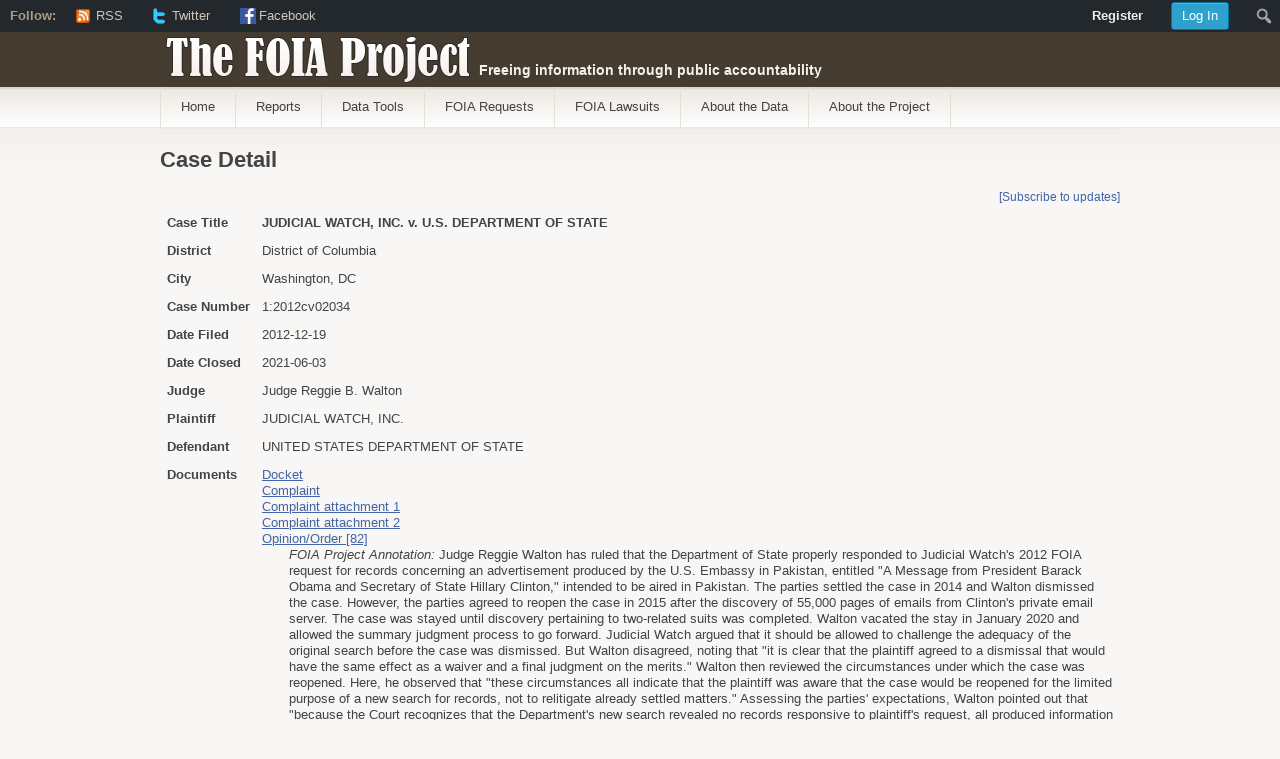

--- FILE ---
content_type: text/html; charset=UTF-8
request_url: https://foiaproject.org/case_detail/?title=on&style=foia&case_id=22781
body_size: 101896
content:
<!DOCTYPE html PUBLIC "-//W3C//DTD XHTML 1.1//EN"
	"http://www.w3.org/TR/xhtml11/DTD/xhtml11.dtd">
<html xml:lang="en" xmlns="http://www.w3.org/1999/xhtml">
<head>
			<title>  Case Detail | The FOIA Project</title>
	
	<!-- Basic Meta Data -->
	<meta name="Copyright" content="Design is copyright 2008 - 2026 The Theme Foundry" />
	<meta http-equiv="imagetoolbar" content="no" />
	<meta http-equiv="Content-Type" content="text/html; charset=UTF-8" />
	<meta http-equiv="X-UA-Compatible" content="IE=edge" />
	
	<!-- Favicon -->
	<link rel="shortcut icon" href="https://foiaproject.org/wp-content/themes/titan/images/favicon.ico" />

	<!--Stylesheets-->
	<link href="https://foiaproject.org/wp-content/themes/titan/style.css" type="text/css" media="screen" rel="stylesheet" />
	<!--[if lt IE 8]>
	<link rel="stylesheet" type="text/css" media="screen" href="https://foiaproject.org/wp-content/themes/titan/stylesheets/ie.css" />
	<![endif]-->

	<!--Scripts-->
	<!--[if lte IE 7]>
	<script type="text/javascript">
	sfHover=function(){var sfEls=document.getElementById("nav").getElementsByTagName("LI");for(var i=0;i<sfEls.length;i++){sfEls[i].onmouseover=function(){this.className+=" sfhover";}
	sfEls[i].onmouseout=function(){this.className=this.className.replace(new RegExp(" sfhover\\b"),"");}}}
	if (window.attachEvent)window.attachEvent("onload",sfHover);
	</script>
	<![endif]-->

<!-- begin trac specific scripts -->

<link rel="stylesheet" href="/css/button.css" title="Buttons" type="text/css">

<link rel="stylesheet" href="/css/jquery-ui.css" />
<link rel="stylesheet" href="/js/jquery_tablesorter/themes/foiaproject/style.css" type="text/css" media="print, projection, screen" />

<script src="/js/jquery-latest.min.js"></script>
<script src="/js/jquery-ui.js"></script>
<script type="text/javascript" src="/js/jquery_tablesorter/jquery.tablesorter.min.js"></script>
<script language="JavaScript" type="text/javascript" src="/foiaproject/widgets.js"></script>
<script src="/js/winOpen.js"></script>

<script type="text/javascript" src="/js/ajax.js"></script>
<script type="text/javascript" src="/js/swfobject.js"></script>
<script type="text/javascript" src="/js/popupDiv.js"></script>
<script type="text/javascript" src="/js/dom-drag.js"></script>

<style type="text/css"> 
	table {
  	border: 0 none;
  	margin: 0.5em 0;
	}	
	table th {
  	background: none repeat scroll 0 0 #E9E5E0;
    color: #AD9B83;
    text-transform: uppercase;
	}	
	
	div.wrapper #content {	
  	 float: inherit;
   	padding: inherit;
   	width: inherit;
	}
	
	.sortHeaderTable {
		padding: 0px;
		margin: 0px;
		text-align: center;
	}
	
	.resultTable {
	}
	
	.resultTable td, .resultTable tr {
		border-bottom: thin solid #EFEAE4;
	}
	
	
	.greyTable {
		background-color: transparent;
	}
	
	.greyTable td, .greyTable tr {
		background-color: transparent;
		padding: 3px;
		line-height: 1.5em;
	}
	
	.greyTable h2 {
		font-size: 1.2em;
	}
	
	#layer1, #layer2 {
		position: absolute;
		visibility: hidden;
		width: 600px;
		height: 400px;
		left: 200px;
		top: 200px;
		background-color: #EFEAE4;
		border: 1px solid #443B31;
		padding: 0px;
		margin-left: auto;
		margin-right: auto;
		overflow: visible;
		z-index: 1;
	}

	#layer1_title, #layer2_title {
		text-align: center;
		font-size: 11px;
		font-weight: bold;
		background-color: #443B31;
		color: #FFFFFF;
	}
	
	#layer1_handle, #layer2_handle {
		position: absolute;
		width: 600px;
		border: 0px solid black;
		cursor: move;
	}

	#layer1_handle table, #layer2_handle table {
		padding: 0px 0px 0px 0px;
		margin: 0px 0px 0px 0px;
	}
	
	#layer1_handle table td, #layer1_handle table th, #layer2_handle table td, #layer2_handle table th {
		padding: 0px 0px 0px 0px;
		margin: 0px 0px 0px 0px;
		vertical-align: top;
 	}
	
	.marginless {
		margin: 0px 0px 0px 0px;
		padding: 0px 0px 0px 0px;
	}
	
	#close {
		width: 16px;
		height: 16px;
		background-color: #443B31;
		vertical-align: middle;
		text-align: center;
	}
	
	#layer1_data, #layer2_data {
		position: absolute;
		top: 24px;
		width: 600px;
		height: 376px;
		overflow: auto;
	}
	

	.curtain {
		width: 100%; height: 100%; 
		left: 0px; top: 0px; bottom: 0px;
		margin: 0px;
		position: absolute;
		z-index: 10000;
		opacity: .5;
		-ms-filter:"progid:DXImageTransform.Microsoft.Alpha(Opacity=50)";
		filter: alpha(opacity = 50);
		background-color: #FFFFFF;
		zoom: 1;
	}
	
	.closewin {
		margin-left: 0px; margin-top: 0px;
		width: 480px; height: 16px;
		border-bottom: thin solid black;
		position: relative;
		left: 0px; top: 0px;
		background-color: #443B31;
	}
	
	.closewin_bar {
	        font-style: normal;
	        font-variant: small-caps;
	        font-weight: bold;
	        font-size: 10pt;
	        font-family: Arial, Helvetica, sans-serif;
	        color: white;
			background-color: transparent;
	}
	
	.login_msg {
		position: absolute;
		left: 50%; top: 16px;
		margin-left: -230px; margin-top: 0px;
		padding: 10px 0px 0px 0px;
		width: 460px; 
		font: 9pt/11pt Arial,Helvetica,sans-serif;
	}
	
	
	.login_filling {
		line-height: 1.7em;
	}
	
	.instructions {
		padding: 0px 10px 0px 0px;
		font: 8pt/10pt Arial,Helvetica,sans-serif;
	}
	
	.instructions_prompt {
		padding: 0px 10px 0px 0px;
		font: 8pt/10pt Arial,Helvetica,sans-serif;
		font-weight: bold;
	}
	
	.password_box {
		color: black;
		width: 100%; 
		padding: 0px 0px 0px 10px; 
		border: 0px solid black;
		
	}
	
	.popover {
		width: 480px; height: 400px;
	        margin-left: -240px; margin-top: -200px;
		padding: 0px;
	        left: 50%; top: 50%;
	        border: thin solid black;
	        position: absolute;
	        z-index: 10001;
		zoom: 1;
	        opacity: 1.0;
	        background-color: #F9F4EE;
		background: #F9F4EE url(/foiaproject/image/foia_login_logo.png) no-repeat bottom right;
		color: black;
		overflow-y: auto;
		overflow-x: hidden;
		overflow: auto;
	}
	
	.popover a {
		text-decoration: none;
	}
	
	.org {
		font-weight: bold;
	}
	
	.sub {
		text-indent: 2em;
	}
	
	.rowheader {
		font-weight: bold;
	}
	
	.footnote {
		font-style: italic;
		font-size: 8pt;
	}
	
	.devck {
		display: none;
	}
	
	.info {
		text-align: right;
	}
	
	.TRACtable {
		border: solid black 0px;
		padding: 0px;
		margin: 0px;
		background-color: transparent;
	}

	.TRACtable td, .TRACtable tr {
		padding: 0px;
		margin: 0px;
		background-color: transparent;
	}
	
	.r {
		text-align: right;
	}

	.greyTable tr .band {
		background-color: rgb(255, 255, 255);
	}

	.greyTable th {
		text-transform:none;
	}
	
	.ui-autocomplete {
		max-height: 100px;
		overflow-y: auto;
		/* prevent horizontal scrollbar */
		overflow-x: hidden;
	}

</style>


<script language="Javascript" type="text/javascript">

function show_div(divname) {
	var login_div = document.getElementById('logform');
	var reg_div = document.getElementById('regform');
	var pwd_div = document.getElementById('pwdform');

	if (divname == 'logform') {
		login_div.style.display = 'block';
		reg_div.style.display = 'none';
		pwd_div.style.display = 'none';
		if (document.register.email.value) { document.login.email.value = document.register.email.value; }
	} else if (divname == 'regform') {
		login_div.style.display = 'none';
		reg_div.style.display = 'block';
		pwd_div.style.display = 'none';
		if (document.login.email.value) { document.register.email.value = document.login.email.value; }
	} else if (divname == 'pwdform') {
		login_div.style.display = 'none';
		reg_div.style.display = 'none';
		pwd_div.style.display = 'block';
		if (document.login.email.value) { document.pwd.email.value = document.login.email.value; }
		else if (document.register.email.value) { document.pwd.email.value = document.register.email.value; }
	}
}

function login_show(state) {
//	alert("setting login to " + state);
	document.getElementById('curtain').style.display = state;
	document.getElementById('login').style.display = state;
	document.getElementById('logform').style.display = state;
}


function show_events() {
	var the_div = document.getElementById('events');
	var the_btn = document.getElementById('b_events');
	var the_link = document.getElementById('l_events');
	if (the_div.style.display == 'block') {
		the_div.style.display = 'none';
		the_link.innerHTML = 'Show';
		the_btn.src="/gifs/image/plus.gif";
	} else {
		the_div.style.display = 'block';
		the_link.innerHTML = 'Hide';
		the_btn.src="/gifs/image/minus.gif";
	}
}



</script>



<script language="JavaScript" type="text/javascript">
<!--
var crossarray = new Array("deforg", "defendant","plaintiff","case_no","filed","closed","updated","atty","datty","case","district","judge","doctype");

function bringLayerToTop(container) {
	i = 0;
	do {
		i = i + 1;
		objname = 'layer' + i;
		obj = document.getElementById(objname);
		if (obj) {
			if (objname == container) {
				obj.style.zIndex = 2;
			} else {
				obj.style.zIndex = 1;
			}
		}
	} while (obj);
}

function reqDetail(container, case_id) {
	container_data = container + "_data";
	document.getElementById(container_data).innerHTML = "Please wait...";
	var xhr = createXHR();
	xhr.onreadystatechange = function() {
	if(xhr.readyState == 4) {
		if(xhr.status == 200) {
			if (xhr.responseText.match(/<!--CASE TITLE:(.*?)-->/)) {
				document.getElementById(container + "_title").innerHTML = RegExp.$1;
			}
			document.getElementById(container_data).innerHTML = xhr.responseText;
		}
		else
			document.getElementById(container_data).innerHTML = "Error code: " + xhr.status;
		}
	};
	xhr.open("GET", "/cgi-bin/foiaproject/req_detail.pl?case_id=" + case_id, true);
	xhr.send(null);
	setVisible(container);
}

function showDetail(container, case_id, distcode, case_no) { 
	container_data = container + "_data";
	document.getElementById(container_data).innerHTML = "Please wait...";	          
	var xhr = createXHR();
	xhr.onreadystatechange = function() { 
		if(xhr.readyState  == 4) {
			if(xhr.status  == 200) {
				if (xhr.responseText.match(/<!--CASE TITLE:(.*?)-->/)) {
					document.getElementById(container + "_title").innerHTML = RegExp.$1;
				}
				document.getElementById(container_data).innerHTML = xhr.responseText;		
			}
			else 
				document.getElementById(container_data).innerHTML = "Error code: " + xhr.status;
			}
	}; 
	var url = "/cgi-bin/foiaproject/case_detail.pl?title=0&";
	if (case_id) {
		url = url + "case_id=" + case_id;
	} else {
		url = url + "distcode=" + distcode + "&case_no=" + case_no;
	}
	xhr.open("GET", url, true);
//	xhr.open("GET", "/cgi-bin/foiaproject/case_detail.pl?case_id=" + case_id + "&distcode=" + distcode + "&case_no=" + case_no, true); 
	xhr.send(null); 
	bringLayerToTop(container);
	setVisible(container, 1);
} 

function apDetail(container, circuit, case_no) { 
	container_data = container + "_data";
	document.getElementById(container_data).innerHTML = "Please wait...";	          
	var xhr = createXHR();
	xhr.onreadystatechange = function() { 
		if(xhr.readyState  == 4) {
			if(xhr.status  == 200) {
				if (xhr.responseText.match(/<!--CASE TITLE:(.*?)-->/)) {
					document.getElementById(container + "_title").innerHTML = RegExp.$1;
				}
				document.getElementById(container_data).innerHTML = xhr.responseText;		
			}
			else 
				document.getElementById(container_data).innerHTML = "Error code: " + xhr.status;
			}
	}; 
	xhr.open("GET", "/cgi-bin/foiaproject/ap_detail.pl?circuit=" + circuit + "&case_no=" + case_no, true); 
	xhr.send(null); 
	bringLayerToTop(container);
	setVisible(container, 1);
} 

var earliest_filed_from;
var earliest_closed_from;
var earliest_filed_to;
var earliest_closed_to;
var latest_filed_from;
var latest_closed_from;
var latest_filed_to;
var latest_closed_to;

var earliest_date_filed_from;
var earliest_date_closed_from;
var earliest_date_filed_to;
var earliest_date_closed_to;
var latest_date_filed_from;
var latest_date_closed_from;
var latest_date_filed_to;
var latest_date_closed_to;

var earliest_updated_from;
var earliest_updated_to;
var latest_updated_from;
var latest_updated_to;

-->
</script>

<script language="JavaScript" type="text/javascript" src="/js/collapsingMenus.js"></script>

<!-- end trac specific scripts -->


	<!--WordPress-->
	<link rel="alternate" type="application/rss+xml" title="The FOIA Project RSS Feed" href="https://foiaproject.org/feed/" />
	<link rel="pingback" href="https://foiaproject.org/xmlrpc.php" />

	<!--WP Hook-->
		<link rel='dns-prefetch' href='//s.w.org' />
		<script type="text/javascript">
			window._wpemojiSettings = {"baseUrl":"https:\/\/s.w.org\/images\/core\/emoji\/12.0.0-1\/72x72\/","ext":".png","svgUrl":"https:\/\/s.w.org\/images\/core\/emoji\/12.0.0-1\/svg\/","svgExt":".svg","source":{"concatemoji":"https:\/\/foiaproject.org\/wp-includes\/js\/wp-emoji-release.min.js?ver=5.3.2"}};
			!function(e,a,t){var r,n,o,i,p=a.createElement("canvas"),s=p.getContext&&p.getContext("2d");function c(e,t){var a=String.fromCharCode;s.clearRect(0,0,p.width,p.height),s.fillText(a.apply(this,e),0,0);var r=p.toDataURL();return s.clearRect(0,0,p.width,p.height),s.fillText(a.apply(this,t),0,0),r===p.toDataURL()}function l(e){if(!s||!s.fillText)return!1;switch(s.textBaseline="top",s.font="600 32px Arial",e){case"flag":return!c([127987,65039,8205,9895,65039],[127987,65039,8203,9895,65039])&&(!c([55356,56826,55356,56819],[55356,56826,8203,55356,56819])&&!c([55356,57332,56128,56423,56128,56418,56128,56421,56128,56430,56128,56423,56128,56447],[55356,57332,8203,56128,56423,8203,56128,56418,8203,56128,56421,8203,56128,56430,8203,56128,56423,8203,56128,56447]));case"emoji":return!c([55357,56424,55356,57342,8205,55358,56605,8205,55357,56424,55356,57340],[55357,56424,55356,57342,8203,55358,56605,8203,55357,56424,55356,57340])}return!1}function d(e){var t=a.createElement("script");t.src=e,t.defer=t.type="text/javascript",a.getElementsByTagName("head")[0].appendChild(t)}for(i=Array("flag","emoji"),t.supports={everything:!0,everythingExceptFlag:!0},o=0;o<i.length;o++)t.supports[i[o]]=l(i[o]),t.supports.everything=t.supports.everything&&t.supports[i[o]],"flag"!==i[o]&&(t.supports.everythingExceptFlag=t.supports.everythingExceptFlag&&t.supports[i[o]]);t.supports.everythingExceptFlag=t.supports.everythingExceptFlag&&!t.supports.flag,t.DOMReady=!1,t.readyCallback=function(){t.DOMReady=!0},t.supports.everything||(n=function(){t.readyCallback()},a.addEventListener?(a.addEventListener("DOMContentLoaded",n,!1),e.addEventListener("load",n,!1)):(e.attachEvent("onload",n),a.attachEvent("onreadystatechange",function(){"complete"===a.readyState&&t.readyCallback()})),(r=t.source||{}).concatemoji?d(r.concatemoji):r.wpemoji&&r.twemoji&&(d(r.twemoji),d(r.wpemoji)))}(window,document,window._wpemojiSettings);
		</script>
		<style type="text/css">
img.wp-smiley,
img.emoji {
	display: inline !important;
	border: none !important;
	box-shadow: none !important;
	height: 1em !important;
	width: 1em !important;
	margin: 0 .07em !important;
	vertical-align: -0.1em !important;
	background: none !important;
	padding: 0 !important;
}
</style>
	<link rel='stylesheet' id='dashicons-css'  href='https://foiaproject.org/wp-includes/css/dashicons.min.css?ver=5.3.2' type='text/css' media='all' />
<link rel='stylesheet' id='admin-bar-css'  href='https://foiaproject.org/wp-includes/css/admin-bar.min.css?ver=5.3.2' type='text/css' media='all' />
<link rel='stylesheet' id='admin-bar-login-css'  href='https://foiaproject.org/wp-content/themes/titan/stylesheets/admin-bar-login.css?ver=1.0.1' type='text/css' media='all' />
<link rel='stylesheet' id='wp-block-library-css'  href='https://foiaproject.org/wp-includes/css/dist/block-library/style.min.css?ver=5.3.2' type='text/css' media='all' />
<link rel='stylesheet' id='contact-form-7-css'  href='https://foiaproject.org/wp-content/plugins/contact-form-7/includes/css/styles.css?ver=5.1.6' type='text/css' media='all' />
<link rel='stylesheet' id='wp-polls-css'  href='https://foiaproject.org/wp-content/plugins/wp-polls/polls-css.css?ver=2.75.4' type='text/css' media='all' />
<style id='wp-polls-inline-css' type='text/css'>
.wp-polls .pollbar {
	margin: 1px;
	font-size: 6px;
	line-height: 8px;
	height: 8px;
	background-image: url('https://foiaproject.org/wp-content/plugins/wp-polls/images/default/pollbg.gif');
	border: 1px solid #c8c8c8;
}

</style>
<script type='text/javascript' src='https://foiaproject.org/wp-includes/js/jquery/jquery.js?ver=1.12.4-wp'></script>
<script type='text/javascript' src='https://foiaproject.org/wp-includes/js/jquery/jquery-migrate.min.js?ver=1.4.1'></script>
<link rel='https://api.w.org/' href='https://foiaproject.org/wp-json/' />
<link rel="EditURI" type="application/rsd+xml" title="RSD" href="https://foiaproject.org/xmlrpc.php?rsd" />
<link rel="wlwmanifest" type="application/wlwmanifest+xml" href="https://foiaproject.org/wp-includes/wlwmanifest.xml" /> 
<meta name="generator" content="WordPress 5.3.2" />
<link rel="canonical" href="https://foiaproject.org/case_detail/" />
<link rel='shortlink' href='https://foiaproject.org/?p=2244' />
<link rel="alternate" type="application/json+oembed" href="https://foiaproject.org/wp-json/oembed/1.0/embed?url=https%3A%2F%2Ffoiaproject.org%2Fcase_detail%2F" />
<link rel="alternate" type="text/xml+oembed" href="https://foiaproject.org/wp-json/oembed/1.0/embed?url=https%3A%2F%2Ffoiaproject.org%2Fcase_detail%2F&#038;format=xml" />
<style type="text/css" media="print">#wpadminbar { display:none; }</style>
	<style type="text/css" media="screen">
	html { margin-top: 32px !important; }
	* html body { margin-top: 32px !important; }
	@media screen and ( max-width: 782px ) {
		html { margin-top: 46px !important; }
		* html body { margin-top: 46px !important; }
	}
</style>
	</head>
<body class="page-template page-template-case_detail_template page-template-case_detail_template-php page page-id-2244 admin-bar no-customize-support">
	<div class="skip-content"><a href="#content">Skip to content</a></div>
	<div id="header" class="clear">
		<div class="wrapper">
			<div id="title"><a href="https://foiaproject.org">The FOIA Project</a></div>			<div id="description">
				Freeing information through public accountability			</div><!--end description-->
		</div><!--end wrapper-->
			<div id="navigation" class="menu-foia-project-custom-menu-container"><ul id="nav" class="wrapper"><li id="menu-item-3885" class="menu-item menu-item-type-custom menu-item-object-custom menu-item-3885"><a href="/">Home</a></li>
<li id="menu-item-3886" class="menu-item menu-item-type-post_type menu-item-object-page menu-item-3886"><a href="https://foiaproject.org/reports/">Reports</a></li>
<li id="menu-item-3887" class="menu-item menu-item-type-post_type menu-item-object-page menu-item-has-children menu-item-3887"><a href="https://foiaproject.org/data-tools/">Data Tools</a>
<ul class="sub-menu">
	<li id="menu-item-3888" class="menu-item menu-item-type-custom menu-item-object-custom menu-item-3888"><a href="/request-chart/#dhs-uscis">Agency Backlog/Processing Times</a></li>
	<li id="menu-item-3889" class="menu-item menu-item-type-post_type menu-item-object-page menu-item-3889"><a href="https://foiaproject.org/lawsuits-show-agency/">Agency Examination</a></li>
	<li id="menu-item-3890" class="menu-item menu-item-type-post_type menu-item-object-page menu-item-3890"><a href="https://foiaproject.org/lawsuit/">Lawsuit Trends by Agency</a></li>
	<li id="menu-item-3891" class="menu-item menu-item-type-post_type menu-item-object-page menu-item-3891"><a href="https://foiaproject.org/foia-map/">Map Lawsuits</a></li>
	<li id="menu-item-3892" class="menu-item menu-item-type-post_type menu-item-object-page menu-item-3892"><a href="https://foiaproject.org/plaintiff-media-list/">Media Litigants</a></li>
	<li id="menu-item-3893" class="menu-item menu-item-type-post_type menu-item-object-page menu-item-3893"><a href="https://foiaproject.org/plaintiff-nonprofit/">Nonprofit Litigants</a></li>
	<li id="menu-item-3894" class="menu-item menu-item-type-post_type menu-item-object-page menu-item-3894"><a href="https://foiaproject.org/closings/">Feature on ICE</a></li>
</ul>
</li>
<li id="menu-item-3895" class="menu-item menu-item-type-custom menu-item-object-custom menu-item-has-children menu-item-3895"><a href="/req_search/">FOIA Requests</a>
<ul class="sub-menu">
	<li id="menu-item-3896" class="menu-item menu-item-type-post_type menu-item-object-page menu-item-3896"><a href="https://foiaproject.org/req_search/">Search ICE Requests</a></li>
	<li id="menu-item-3897" class="menu-item menu-item-type-post_type menu-item-object-page menu-item-3897"><a href="https://foiaproject.org/req_search_user/">User-contributed Requests</a></li>
</ul>
</li>
<li id="menu-item-3898" class="menu-item menu-item-type-custom menu-item-object-custom menu-item-has-children menu-item-3898"><a href="/case_search/">FOIA Lawsuits</a>
<ul class="sub-menu">
	<li id="menu-item-3899" class="menu-item menu-item-type-post_type menu-item-object-page menu-item-3899"><a href="https://foiaproject.org/case_search/">Search Lawsuits</a></li>
	<li id="menu-item-3900" class="menu-item menu-item-type-post_type menu-item-object-page menu-item-3900"><a href="https://foiaproject.org/ap_search/">Search Appeals</a></li>
	<li id="menu-item-3901" class="menu-item menu-item-type-post_type menu-item-object-page menu-item-3901"><a href="https://foiaproject.org/issue_search/">Issues Search</a></li>
	<li id="menu-item-3902" class="menu-item menu-item-type-post_type menu-item-object-page menu-item-has-children menu-item-3902"><a href="https://foiaproject.org/lawsuits-show-agency/">Agency Search</a>
	<ul class="sub-menu">
		<li id="menu-item-3903" class="menu-item menu-item-type-post_type menu-item-object-page menu-item-3903"><a href="https://foiaproject.org/foia-lawsuits-about-the-data-orglist/">Agency List</a></li>
	</ul>
</li>
	<li id="menu-item-3904" class="menu-item menu-item-type-post_type menu-item-object-page menu-item-3904"><a href="https://foiaproject.org/event_list/">Recent Events</a></li>
	<li id="menu-item-3905" class="menu-item menu-item-type-post_type menu-item-object-page menu-item-3905"><a href="https://foiaproject.org/plaintiff-media-list/">Media Litigants</a></li>
</ul>
</li>
<li id="menu-item-3906" class="menu-item menu-item-type-post_type menu-item-object-page menu-item-has-children menu-item-3906"><a href="https://foiaproject.org/about-the-data/">About the Data</a>
<ul class="sub-menu">
	<li id="menu-item-3907" class="menu-item menu-item-type-post_type menu-item-object-page menu-item-3907"><a href="https://foiaproject.org/about/foia-request-data/">About FOIA Request Data</a></li>
	<li id="menu-item-3908" class="menu-item menu-item-type-post_type menu-item-object-page menu-item-3908"><a href="https://foiaproject.org/about/data/">About FOIA Lawsuit Data</a></li>
	<li id="menu-item-3909" class="menu-item menu-item-type-post_type menu-item-object-page menu-item-3909"><a href="https://foiaproject.org/about/appeals-data/">About FOIA Appeals Data</a></li>
</ul>
</li>
<li id="menu-item-3910" class="menu-item menu-item-type-post_type menu-item-object-page menu-item-has-children menu-item-3910"><a href="https://foiaproject.org/about-the-project/">About the Project</a>
<ul class="sub-menu">
	<li id="menu-item-3911" class="menu-item menu-item-type-post_type menu-item-object-page menu-item-3911"><a href="https://foiaproject.org/about/">About the FOIA Project</a></li>
	<li id="menu-item-3912" class="menu-item menu-item-type-post_type menu-item-object-page menu-item-3912"><a href="https://foiaproject.org/about/about-trac/">About TRAC</a></li>
	<li id="menu-item-3913" class="menu-item menu-item-type-post_type menu-item-object-page menu-item-3913"><a href="https://foiaproject.org/about/aboutfoia/">About the Freedom of Information Act</a></li>
	<li id="menu-item-3914" class="menu-item menu-item-type-post_type menu-item-object-page menu-item-3914"><a href="https://foiaproject.org/about/user-contributed-documents/">About Contributing Documents</a></li>
	<li id="menu-item-3915" class="menu-item menu-item-type-post_type menu-item-object-page menu-item-3915"><a href="https://foiaproject.org/about/comments-policy/">Comments Policy</a></li>
	<li id="menu-item-3916" class="menu-item menu-item-type-post_type menu-item-object-page menu-item-3916"><a href="https://foiaproject.org/contact-us/">Contact Us</a></li>
</ul>
</li>
</ul></div>			</div><!--end navigation-->
	</div><!--end header-->
<div class="content-background">
	<div class="wrapper">
		<div id="content">


<h1 class="pagetitle">Case Detail</h1>

<style type="text/css">
	.myTable {
	} 
	.myTable tr {
	}
	.myTable th {
		line-height: 120%;
		font-weight: bold;
		font-size: 11pt;
		padding: 5px;
	}	
	.myTable td {
		line-height: 120%;
		font-size: 10pt;
		padding: 5px;
	}	
	
</style>

<div style="float:right; margin-top: 0em; font-size: 9pt;"><a href="/assist/?create=docket&distcode=DC&case_no=1:2012cv02034">[Subscribe&nbsp;to&nbsp;updates]</a></div>
<table class="myTable" width="100%">
<tr valign="top"><td><b>Case Title</b></td><td><b>JUDICIAL WATCH, INC. v. U.S. DEPARTMENT OF STATE </b></td></tr>
<tr valign=top><td><b>District</b></td><td>District of Columbia</td></tr>
<tr valign=top><td><b>City</b></td><td>Washington, DC</td></tr>
<tr valign=top><td><b>Case&nbsp;Number</b></td><td>1:2012cv02034</td></tr>
<tr valign=top><td><b>Date&nbsp;Filed</b></td><td>2012-12-19</td></tr>
<tr valign=top><td><b>Date&nbsp;Closed</b></td><td>2021-06-03</td></tr>
<tr valign=top><td><b>Judge</b></td><td>Judge Reggie B. Walton </td></tr>
<tr valign=top><td><b>Plaintiff</b></td><td>JUDICIAL WATCH, INC. </td></tr>
<tr valign=top><td><b>Defendant</b></td><td>UNITED STATES DEPARTMENT OF STATE </td></tr>
<tr valign=top><td><b>Documents</b><br /></td><td><a href="/dc_view/?id=20798353-dc-12012cv02034-docket" style="text-decoration: underline" target="detail">Docket</a><br /><a href="/dc_view/?id=545454-dc-1-2012cv02034-complaint" style="text-decoration: underline" target="detail">Complaint</a><br /><a href="/dc_view/?id=545494-dc-1-2012cv02034-complaint-attachment-1" style="text-decoration: underline" target="detail">Complaint attachment 1</a><br /><a href="/dc_view/?id=545533-dc-1-2012cv02034-complaint-attachment-2" style="text-decoration: underline" target="detail">Complaint attachment 2</a><br /><a href="/dc_view/?id=20797540-dc-12012cv02034-opinion" style="text-decoration: underline" target="detail">Opinion/Order&nbsp;[82]</a><br /><div style="margin-left: 2em"><i>FOIA Project Annotation: </i>Judge Reggie Walton has ruled that the Department of State properly responded to Judicial Watch's 2012 FOIA request for records concerning an advertisement produced by the U.S. Embassy in Pakistan, entitled "A Message from President Barack Obama and Secretary of State Hillary Clinton," intended to be aired in Pakistan. The parties settled the case in 2014 and Walton dismissed the case. However, the parties agreed to reopen the case in 2015 after the discovery of 55,000 pages of emails from Clinton's private email server. The case was stayed until discovery pertaining to two-related suits was completed. Walton vacated the stay in January 2020 and allowed the summary judgment process to go forward. Judicial Watch argued that it should be allowed to challenge the adequacy of the original search before the case was dismissed. But Walton disagreed, noting that "it is clear that the plaintiff agreed to a dismissal that would have the same effect as a waiver and a final judgment on the merits." Walton then reviewed the circumstances under which the case was reopened. Here, he observed that "these circumstances all indicate that the plaintiff was aware that the case would be reopened for the limited purpose of a new search for records, not to relitigate already settled matters." Assessing the parties' expectations, Walton pointed out that "because the Court recognizes that the Department's new search revealed no records responsive to plaintiff's request, all produced information available to the plaintiff now was also available when it first agreed to dismiss the matter with prejudice." He indicated that "if a government agency completes a search that the plaintiff later agrees merits a dismissal of the matter with prejudice, but the government is subject to having the search challenged based on something unrelated to the earlier search, the government would be disincentivized to act as it did here." Walton then found the new post-dismissal search was adequate. He pointed out that "the plaintiff's FOIA request �" which the Court agrees 'is extremely narrow, concerning a single advertisement' �" in no way necessitates the exhaustive measures the plaintiff demands. The Department acted sufficiently when it searched the new email records with a consistent focus on either the actual video the plaintiff sought, or terms including others associated with [Cheryl] Mills, [Huma] Abedin, [Jake] Sullivan, and [Phillipe] Reines."
<br /><em>Issues: Search - Reasonableness of search</em>
</div>
</td></tr>
<tr valign=top><td colspan=2><b>User-contributed Documents</b><br /><a href="/upload/?case_no=1:2012cv02034&distcode=DC"><input type="button" name="contribute" value="Contribute Documents" style="font-size:7pt"/></a>
</td></tr><tr><td>&nbsp;</td><td></td></tr>
<tr valign=top><td colspan="2"><strong><img id="b_events" src="/gifs/image/minus.gif" onclick="show_events();"> Docket Events</strong> (<a id="l_events" name="l_events" href="javascript:show_events()">Hide</a>)</td></tr>
<tr valign=top><td colspan="2">
<div id="events" name="events" style="display: block">
<table class="myTable" width="100%">
<tr valign=top><td><strong>Date&nbsp;Filed</strong></td><td><strong>Doc&nbsp;#</strong></td><td><strong>Docket&nbsp;Text</strong></td></tr>
<tr valign=top><td colspan="3"><hr width="100%" /></td></tr>
<tr valign=top><td>2012-12-19</td><td><a href="/dc_view/?id=545454-dc-1-2012cv02034-complaint" style="text-decoration: underline" target="detail">1</a></td><td>COMPLAINT against U.S. DEPARTMENT OF STATE ( Filing fee &#036; 350 receipt number 0090-3167383) filed by JUDICIAL WATCH, INC.. (Attachments: # 1 Civil Cover Sheet, # 2 Summons)(Orfanedes, Paul) (Entered: 12/19/2012)</td></tr>
<tr valign=top><td>2012-12-19</td><td>2</td><td>LCvR 7.1 CERTIFICATE OF DISCLOSURE of Corporate Affiliations and Financial Interests by JUDICIAL WATCH, INC. (Orfanedes, Paul) (Entered: 12/19/2012)</td></tr>
<tr valign=top><td>2012-12-19</td><td>3</td><td>NOTICE of Appearance by Christopher Alan Fedeli on behalf of JUDICIAL WATCH, INC. (Fedeli, Christopher) (Entered: 12/19/2012)</td></tr>
<tr valign=top><td>2012-12-19</td><td></td><td>Case Assigned to Judge Reggie B. Walton. (kb) (Entered: 12/19/2012)</td></tr>
<tr valign=top><td>2012-12-19</td><td>4</td><td>ELECTRONIC SUMMONS (3) Issued as to U.S. DEPARTMENT OF STATE, U.S. Attorney and U.S. Attorney General (Attachments: # 1 Consent Form, # 2 Notice of Consent)(kb) (Entered: 12/19/2012)</td></tr>
<tr valign=top><td>2013-01-07</td><td>5</td><td>RETURN OF SERVICE/AFFIDAVIT of Summons and Complaint Executed as to the United States Attorney. Date of Service Upon United States Attorney on 12/27/2012. Answer due for ALL FEDERAL DEFENDANTS by 1/26/2013. (Attachments: # 1 Declaration of Cristina Rotaru)(Orfanedes, Paul) (Entered: 01/07/2013)</td></tr>
<tr valign=top><td>2013-01-07</td><td>6</td><td>RETURN OF SERVICE/AFFIDAVIT of Summons and Complaint Executed on United States Attorney General. Date of Service Upon United States Attorney General 12/27/12. (Attachments: # 1 Declaration of Cristina Rotaru)(Orfanedes, Paul) (Entered: 01/07/2013)</td></tr>
<tr valign=top><td>2013-01-07</td><td>7</td><td>RETURN OF SERVICE/AFFIDAVIT of Summons and Complaint Executed. U.S. DEPARTMENT OF STATE served on 12/27/2012 (Attachments: # 1 Declaration of Cristina Rotaru)(Orfanedes, Paul) (Entered: 01/07/2013)</td></tr>
<tr valign=top><td>2013-01-28</td><td>8</td><td>ANSWER to Complaint by U.S. DEPARTMENT OF STATE.(Smith, Jeffrey) (Entered: 01/28/2013)</td></tr>
<tr valign=top><td>2013-01-29</td><td></td><td>NOTICE OF ERROR re 8 Answer to Complaint; emailed to jeffrey.smith5&#064;usdoj.gov, cc&#039;d 3 associated attorneys -- The PDF file you docketed contained errors: 1. Please note the Judge initials are RBW not RLW (jf, ) (Entered: 01/29/2013)</td></tr>
<tr valign=top><td>2013-01-29</td><td>9</td><td>Corrected ANSWER to Complaint by U.S. DEPARTMENT OF STATE.(Smith, Jeffrey) (Entered: 01/29/2013)</td></tr>
<tr valign=top><td>2013-03-14</td><td>10</td><td>MEET AND CONFER STATEMENT. (Attachments: # 1 Text of Proposed Order)(Fedeli, Christopher) (Entered: 03/14/2013)</td></tr>
<tr valign=top><td>2013-03-28</td><td>11</td><td>NOTICE OF SUBSTITUTION OF COUNSEL by Peter J. Phipps on behalf of U.S. DEPARTMENT OF STATE Substituting for attorney Jeffrey Smith (Phipps, Peter) (Entered: 03/28/2013)</td></tr>
<tr valign=top><td>2013-05-15</td><td>12</td><td>STATUS REPORT (Joint, Supplemental) by U.S. DEPARTMENT OF STATE. (Attachments: # 1 Text of Proposed Order)(Phipps, Peter) (Entered: 05/15/2013)</td></tr>
<tr valign=top><td>2013-07-02</td><td>13</td><td>STATUS REPORT (Joint) by UNITED STATES DEPARTMENT OF STATE. (Attachments: # 1 Text of Proposed Order)(Phipps, Peter) (Entered: 07/02/2013)</td></tr>
<tr valign=top><td>2013-11-15</td><td>14</td><td>STATUS REPORT (Joint) by UNITED STATES DEPARTMENT OF STATE. (Attachments: # 1 Text of Proposed Order)(Phipps, Peter) (Entered: 11/15/2013)</td></tr>
<tr valign=top><td>2014-03-14</td><td>15</td><td>STATUS REPORT (Joint) by UNITED STATES DEPARTMENT OF STATE. (Attachments: # 1 Text of Proposed Order)(Phipps, Peter) (Entered: 03/14/2014)</td></tr>
<tr valign=top><td>2014-06-25</td><td></td><td>MINUTE ORDER. Upon consideration of the parties&#039; Joint Status Report March 14, 2014 (see ECF No. 15 ), and for good cause shown, it is ORDERED that, on or before July 8, 2014, the parties shall file another joint status report informing the Court of the status of this case and/or a proposed briefing schedule for motions to address any remaining disputes. Signed by Judge Reggie B. Walton on 6/25/2014. (lcrbw2) (Entered: 06/25/2014)</td></tr>
<tr valign=top><td>2014-06-26</td><td></td><td>Set/Reset Deadlines: Joint Status Report due by 7/8/2014 (mpt, ) (Entered: 06/26/2014)</td></tr>
<tr valign=top><td>2014-07-08</td><td>16</td><td>STATUS REPORT of the Parties by JUDICIAL WATCH, INC.. (Fedeli, Chris) (Entered: 07/08/2014)</td></tr>
<tr valign=top><td>2014-07-08</td><td></td><td>MINUTE ORDER. Upon consideration of the parties&#039; Joint Status Report July 8, 2014 (see ECF No. 16 ), and for good cause shown, it is ORDERED that, on or before September 8, 2014, the parties shall file another joint status report informing the Court of the status of this case and/or a proposed briefing schedule for motions to address any remaining disputes. Signed by Judge Reggie B. Walton on 7/8/2014. (lcrbw2) (Entered: 07/08/2014)</td></tr>
<tr valign=top><td>2014-09-08</td><td>17</td><td>STATUS REPORT (Joint) by UNITED STATES DEPARTMENT OF STATE. (Attachments: # 1 Text of Proposed Order)(Phipps, Peter) (Entered: 09/08/2014)</td></tr>
<tr valign=top><td>2014-09-09</td><td></td><td>MINUTE ORDER. Upon consideration of the parties&#039; Joint Status Report September 8, 2014, and for good cause shown, it is ORDERED that if this matter is not voluntarily dismissed on or before October 8, 2014, the parties will, by that date, file a Joint Proposed Briefing Schedule to address outstanding issues to be addressed through summary judgment briefing. Signed by Judge Reggie B. Walton on September 9, 2014. (lcrbw2) (Entered: 09/09/2014)</td></tr>
<tr valign=top><td>2014-09-10</td><td></td><td>Set/Reset Deadlines: Joint Briefing Scheduled due by 10/8/2014. (mpt, ) (Entered: 09/10/2014)</td></tr>
<tr valign=top><td>2014-10-08</td><td>18</td><td>STATUS REPORT (Joint) by UNITED STATES DEPARTMENT OF STATE. (Phipps, Peter) (Entered: 10/08/2014)</td></tr>
<tr valign=top><td>2014-11-07</td><td>19</td><td>STIPULATION of Dismissal With Prejudice by JUDICIAL WATCH, INC.. (Fedeli, Chris) (Entered: 11/07/2014)</td></tr>
<tr valign=top><td>2014-11-07</td><td></td><td>MINUTE ORDER. Upon consideration of the Stipulation of Dismissal With Prejudice, and in light of the parties&#039; consent, it is hereby ORDERED that the case is DISMISSED WITH PREJUDICE. It is further ORDERED that the case is CLOSED. Signed by Judge Reggie B. Walton on November 7, 2014. (lcrbw2) (Entered: 11/07/2014)</td></tr>
<tr valign=top><td>2015-05-01</td><td>20</td><td>NOTICE OF SUBSTITUTION OF COUNSEL by Marsha Stelson Edney on behalf of UNITED STATES DEPARTMENT OF STATE Substituting for attorney Peter Phipps (Edney, Marsha) (Entered: 05/01/2015)</td></tr>
<tr valign=top><td>2015-05-01</td><td>21</td><td>Joint MOTION to Reopen Case under 60(b)(2) by UNITED STATES DEPARTMENT OF STATE (Attachments: # 1 Text of Proposed Order)(Edney, Marsha) (Entered: 05/01/2015)</td></tr>
<tr valign=top><td>2015-05-08</td><td></td><td>ORDER granting 21 Motion to Reopen Case. Upon consideration of the Joint Motion to Reopen Case Under Federal Rule of Civil Procedure 60(b)(2), and in light of the parties&#039; consent, it is hereby ORDERED that the motion is GRANTED. Signed by Judge Reggie B. Walton on May 8, 2015. (lcrbw2) (Entered: 05/08/2015)</td></tr>
<tr valign=top><td>2015-08-13</td><td>22</td><td>STATUS REPORT by JUDICIAL WATCH, INC.. (Fedeli, Chris) (Entered: 08/13/2015)</td></tr>
<tr valign=top><td>2015-08-18</td><td></td><td>MINUTE ORDER. In light of the Plaintiff&#039;s Status Report 22 and the representations therein, it is hereby ORDERED that the parties shall appear for a status conference at a date and time to be determined by the Clerk of the Court. Signed by Judge Reggie B. Walton on August 18, 2015. (lcrbw2) (Entered: 08/18/2015)</td></tr>
<tr valign=top><td>2015-08-19</td><td></td><td>Set/Reset Hearings: Status Conference set for 9/3/2015 09:30 AM in Courtroom 16 before Judge Reggie B. Walton. (mpt) (Entered: 08/19/2015)</td></tr>
<tr valign=top><td>2015-09-02</td><td>23</td><td>NOTICE regarding Motion for Designation of Coordinating Judge by UNITED STATES DEPARTMENT OF STATE (Attachments: # 1 Exhibit)(Edney, Marsha) (Entered: 09/02/2015)</td></tr>
<tr valign=top><td>2015-09-03</td><td></td><td>Minute Entry for proceedings held before Judge Reggie B. Walton: Status Conference held on 9/3/2015 Further Status Conference set for 2/24/2016 09:30 AM in Courtroom 16 before Judge Reggie B. Walton. (Court Reporter Cathryn Jones) (mpt) (Entered: 09/03/2015)</td></tr>
<tr valign=top><td>2015-09-03</td><td>24</td><td>ORDER. In accordance with the Court&#039;s oral rulings at the status conference, held on this same date, it is hereby ORDERED that the plaintiff shall submit a proposed preservation order for the Court&#039;s review by the close of business on September 4, 2015. It is further ORDERED that the defendant shall submit a response to the plaintiff&#039;s proposed preservation order, including its own proposal for a preservation order, if any, by the close of business on September 9, 2015. It is further ORDERED that the parties shall appear for a status conference on February 24, 2016, at 9:30 a.m. See Order for more details. Signed by Judge Reggie B. Walton on September 3, 2015. (lcrbw2) (Entered: 09/03/2015)</td></tr>
<tr valign=top><td>2015-09-04</td><td>25</td><td>NOTICE of ORDER in MISCELLANEOUS CASE NUMBER 15-1188 by UNITED STATES DEPARTMENT OF STATE (Attachments: # 1 Exhibit)(Edney, Marsha) (Entered: 09/04/2015)</td></tr>
<tr valign=top><td>2015-09-04</td><td>26</td><td>NOTICE of Proposed Order for Preservation of Records by JUDICIAL WATCH, INC. re 24 Order,, (Attachments: # 1 Text of Proposed Order)(Fedeli, Chris) (Entered: 09/04/2015)</td></tr>
<tr valign=top><td>2015-09-08</td><td>27</td><td>TRANSCRIPT OF PROCEEDINGS before Judge Reggie B. Walton held on September 3, 2015; Page Numbers: 1 - 30. Court Reporter/Transcriber Cathryn Jones, Telephone number 2023543246, Court Reporter Email Address : jcathryn55&#064;yahoo.com.&lt;P&gt;&lt;/P&gt;For the first 90 days after this filing date, the transcript may be viewed at the courthouse at a public terminal or purchased from the court reporter referenced above. After 90 days, the transcript may be accessed via PACER. Other transcript formats, (multi-page, condensed, CD or ASCII) may be purchased from the court reporter.&lt;P&gt; NOTICE RE REDACTION OF TRANSCRIPTS: The parties have twenty-one days to file with the court and the court reporter any request to redact personal identifiers from this transcript. If no such requests are filed, the transcript will be made available to the public via PACER without redaction after 90 days. The policy, which includes the five personal identifiers specifically covered, is located on our website at www.dcd.uscourts.gov.&lt;P&gt;&lt;/P&gt; Redaction Request due 9/29/2015. Redacted Transcript Deadline set for 10/9/2015. Release of Transcript Restriction set for 12/7/2015.(Jones, Cathryn) (Entered: 09/08/2015)</td></tr>
<tr valign=top><td>2015-09-09</td><td>28</td><td>RESPONSE re 26 Notice of Proposed Order and Objections to Proposed Order filed by UNITED STATES DEPARTMENT OF STATE. (Attachments: # 1 Exhibit, # 2 Text of Proposed Order)(Edney, Marsha) (Entered: 09/09/2015)</td></tr>
<tr valign=top><td>2015-09-09</td><td>29</td><td>REPLY re 28 Response to Document Defendant&#039;s Objections to Proposed Preservation Order filed by JUDICIAL WATCH, INC.. (Fedeli, Chris) (Entered: 09/09/2015)</td></tr>
<tr valign=top><td>2015-09-11</td><td>30</td><td>ORDER. As the Court alluded to at the September 3, 2015 status conference, it does not intend to issue a Preservation Order--to the extent one is even necessary--that duplicates other Preservation Orders already in place, as a result of the multitude of other Freedom of Information Act cases before other members of this Court that bear at least some relation to the instant case before the Court. Accordingly, it is hereby ORDERED that the parties shall work jointly to compile and submit all Preservations Orders that have been issued by any other member of this Court, if any, that could affect the scope of any Preservation Order issued by the Court, on or before September 16, 2015. Signed by Judge Reggie B. Walton on September 11, 2015. (lcrbw2) (Entered: 09/11/2015)</td></tr>
<tr valign=top><td>2015-09-14</td><td></td><td>Set/Reset Deadlines: Preservations Orders due by 9/16/2015. (mpt) (Entered: 09/14/2015)</td></tr>
<tr valign=top><td>2015-09-16</td><td>31</td><td>NOTICE of Filing (Joint) by UNITED STATES DEPARTMENT OF STATE re 30 Order,,, (Attachments: # 1 Exhibit)(Edney, Marsha) (Entered: 09/16/2015)</td></tr>
<tr valign=top><td>2015-09-25</td><td></td><td>Set/Reset Hearings: Status Conference set for 10/1/2015 10:30 AM in Courtroom 16 before Judge Reggie B. Walton. (mpt) (Entered: 09/25/2015)</td></tr>
<tr valign=top><td>2015-09-30</td><td></td><td>MINUTE ORDER. In light of the parties&#039; communications with the Court, wherein certain representations about defense counsel were made, it is hereby ORDERED that the status conference, scheduled for October 1, 2015, at 10:30 a.m., is CONTINUED until a date and time to be determined by the Clerk of the Court. Signed by Judge Reggie B. Walton on September 30, 2015. (lcrbw2) (Entered: 09/30/2015)</td></tr>
<tr valign=top><td>2015-10-01</td><td></td><td>Set/Reset Hearings: Status Conference reset for 10/7/2015 02:00 PM in Courtroom 16 before Judge Reggie B. Walton. (mpt) (Entered: 10/01/2015)</td></tr>
<tr valign=top><td>2015-10-07</td><td>32</td><td>NOTICE of Appearance by Marcia Berman on behalf of UNITED STATES DEPARTMENT OF STATE (Berman, Marcia) (Entered: 10/07/2015)</td></tr>
<tr valign=top><td>2015-10-07</td><td></td><td>Minute Entry for proceedings held before Judge Reggie B. Walton: Status Conference held on 10/7/2015. (Court Reporter Cathryn Jones) (mpt) (Entered: 10/07/2015)</td></tr>
<tr valign=top><td>2015-10-07</td><td>33</td><td>PRESERVATION ORDER. Signed by Judge Reggie B. Walton on October 7, 2015. (lcrbw2) (Entered: 10/07/2015)</td></tr>
<tr valign=top><td>2016-02-18</td><td>34</td><td>Joint MOTION to Continue Status Conference by UNITED STATES DEPARTMENT OF STATE (Attachments: # 1 Text of Proposed Order)(Edney, Marsha) (Entered: 02/18/2016)</td></tr>
<tr valign=top><td>2016-02-19</td><td></td><td>MINUTE ORDER granting 34 Motion to Continue. Upon consideration of the Joint Motion to Reschedule Status Conference, and in light of the parties&#039; consent, it is hereby ORDERED that the motion is GRANTED. It is further ORDERED that the February 24, 2016 Status Conference is CONTINUED until March 31, 2016, at 10:45 a.m. Signed by Judge Reggie B. Walton on February 19, 2016. (lcrbw2) (Entered: 02/19/2016)</td></tr>
<tr valign=top><td>2016-02-19</td><td></td><td>Set/Reset Hearings: The Status Conference set for 2/24/2016, at 9:30 AM, is hereby VACATED and RESCHEDULED for 3/31/2016, at 10:45 AM, in Courtroom 16, before Judge Reggie B. Walton. (ad) (Entered: 02/19/2016)</td></tr>
<tr valign=top><td>2016-03-31</td><td></td><td>Minute Entry; for proceedings held before Judge Reggie B. Walton: Status Conference held on 3/31/2016. Defendant&#039;s Summary Judgment motion due by 5/6/2016. Status Conference set for 5/19/2016 at 10:00 AM in Courtroom 16 before Judge Reggie B. Walton. (Court Reporter Cathryn Jones) (hs) (Entered: 03/31/2016)</td></tr>
<tr valign=top><td>2016-05-06</td><td>35</td><td>MOTION for Summary Judgment by UNITED STATES DEPARTMENT OF STATE (Attachments: # 1 Statement of Facts, # 2 Declaration, # 3 Text of Proposed Order)(Edney, Marsha) (Entered: 05/06/2016)</td></tr>
<tr valign=top><td>2016-05-19</td><td></td><td>Minute Entry; for proceedings held before Judge Reggie B. Walton: Status Conference held on 5/19/2016. Scheduling Order to issue via chambers. Motion Hearing set for 6/24/2016 at 10:00 AM in Courtroom 16 before Judge Reggie B. Walton. (Court Reporter Cathryn Jones) (hs) (Entered: 05/19/2016)</td></tr>
<tr valign=top><td>2016-05-19</td><td>36</td><td>ORDER. In accordance with the Court&#039;s oral rulings at the status conference, held on this same date, it is hereby ORDERED that the plaintiff shall file its motion for discovery on or before May 27, 2016. It is further ORDERED that the defendant shall oppose the plaintiff&#039;s motion on or before June 10, 2016. It is further ORDERED that the plaintiff shall reply to the defendant&#039;s opposition on or before June 17, 2016. It is further ORDERED that the parties shall appear for a status conference and hearing on the discovery motion on June 24, 2016, at 10:00 a.m. Signed by Judge Reggie B. Walton on May 19, 2016. (lcrbw2) (Entered: 05/19/2016)</td></tr>
<tr valign=top><td>2016-05-19</td><td></td><td>Set/Reset Deadlines: Motions for discovery due by 5/27/2016, Response due by 6/10/2016, Reply due by 6/17/2016. (hs) (Entered: 05/19/2016)</td></tr>
<tr valign=top><td>2016-05-27</td><td>37</td><td>MOTION for Discovery Pursuant to Rule 56(d) by JUDICIAL WATCH, INC. (Attachments: # 1 Exhibit Exhibits 1 through 5, # 2 Text of Proposed Order)(Fedeli, Chris) (Entered: 05/27/2016)</td></tr>
<tr valign=top><td>2016-06-10</td><td>38</td><td>RESPONSE re 37 MOTION for Discovery Pursuant to Rule 56(d) filed by UNITED STATES DEPARTMENT OF STATE. (Attachments: # 1 Exhibit)(Edney, Marsha) (Entered: 06/10/2016)</td></tr>
<tr valign=top><td>2016-06-17</td><td>39</td><td>REPLY to opposition to motion re 37 MOTION for Discovery Pursuant to Rule 56(d) filed by JUDICIAL WATCH, INC.. (Attachments: # 1 Exhibit Exhibits 1 to 3)(Fedeli, Chris) (Entered: 06/17/2016)</td></tr>
<tr valign=top><td>2016-06-21</td><td>40</td><td>ORDER denying 35 Motion for Summary Judgment; denying 37 Motion for Discovery. In accordance with the attached Order, it is hereby ORDERED that this case is stayed, pending the completion of discovery in civil action nos. 13-CV-1363 and 14-CV-1242. It is further ORDERED that the Plaintiff&#039;s Motion for Discovery Pursuant to Rule 56(d) of the Federal Rules of Civil Procedure is DENIED WITHOUT PREJUDICE. It is further ORDERED the Defendant&#039;s Motion for Summary Judgment is DENIED WITHOUT PREJUDICE. It is further ORDERED that the June 24, 2016 hearing on the plaintiff&#039;s motion is VACATED. It is further ORDERED that the parties shall jointly file a status report no later than every forty-five (45) days from the date of this Order, so that the Court can periodically assess whether the stay should be lifted. Signed by Judge Reggie B. Walton on June 21, 2016. (lcrbw2) (Main Document 40 replaced on 6/21/2016) (zhs). (Entered: 06/21/2016)</td></tr>
<tr valign=top><td>2016-08-05</td><td>41</td><td>Joint STATUS REPORT by UNITED STATES DEPARTMENT OF STATE. (Edney, Marsha) (Entered: 08/05/2016)</td></tr>
<tr valign=top><td>2016-08-08</td><td></td><td>MINUTE ORDER. Upon consideration of the parties&#039; Joint Status Report, it is hereby ORDERED that the stay in this case REMAINS IN EFFECT in accordance with the Court&#039;s June 21, 2016 Order, ECF No. 40. It is further ORDERED that the parties shall jointly file a status report on or before September 19, 2016, in accordance with the Court&#039;s June 21, 2016 Order, ECF No. 40, so that the Court can periodically address whether the stay should be lifted. Signed by Judge Reggie B. Walton on August 8, 2016. (lcrbw2) (Entered: 08/08/2016)</td></tr>
<tr valign=top><td>2016-08-08</td><td></td><td>Set/Reset Deadlines: Joint Status Report due by 9/19/2016 (hs) (Entered: 08/08/2016)</td></tr>
<tr valign=top><td>2016-09-19</td><td>42</td><td>Joint STATUS REPORT by JUDICIAL WATCH, INC.. (Fedeli, Chris) (Entered: 09/19/2016)</td></tr>
<tr valign=top><td>2016-09-21</td><td></td><td>MINUTE ORDER. Upon consideration of the parties&#039; Joint Status Report, and for good cause shown, it is hereby ORDERED that the stay in this case REMAINS IN EFFECT in accordance with the Court&#039;s June 21, 2016 Order, ECF No. 40. It is further ORDERED that the parties shall jointly file an additional status report on or before November 3, 2016, in accordance with the Court&#039;s June 21, 2016 Order, ECF No. 40, so that the Court can periodically address whether the stay should be lifted. Signed by Judge Reggie B. Walton on September 21, 2016. (lcrbw2) (Entered: 09/21/2016)</td></tr>
<tr valign=top><td>2016-09-21</td><td></td><td>Set/Reset Deadlines: Joint Status Report due by 11/3/2016 (hs) (Entered: 09/21/2016)</td></tr>
<tr valign=top><td>2016-11-03</td><td>43</td><td>Joint STATUS REPORT by UNITED STATES DEPARTMENT OF STATE. (Edney, Marsha) (Entered: 11/03/2016)</td></tr>
<tr valign=top><td>2016-11-04</td><td></td><td>MINUTE ORDER. Upon consideration of the parties&#039; Joint Status Report, and for good cause shown, it is hereby ORDERED that the stay in this case REMAINS IN EFFECT in accordance with the Court&#039;s June 21, 2016 Order, ECF No. 40. It is further ORDERED that the parties shall jointly file an additional status report on or before December 19, 2016, in accordance with the Court&#039;s June 21, 2016 Order, ECF No. 40, so that the Court can periodically address whether the stay should be lifted. Signed by Judge Reggie B. Walton on November 4, 2016. (lcrbw2) (Entered: 11/04/2016)</td></tr>
<tr valign=top><td>2016-11-04</td><td></td><td>Set/Reset Deadlines: Joint Status Report due by 12/19/2016 (hs) (Entered: 11/04/2016)</td></tr>
<tr valign=top><td>2016-12-19</td><td>44</td><td>ENTERED IN ERROR.....Joint STATUS REPORT by UNITED STATES DEPARTMENT OF STATE. (Edney, Marsha) Modified on 12/20/2016 (jf). (Entered: 12/19/2016)</td></tr>
<tr valign=top><td>2016-12-20</td><td></td><td>NOTICE OF CORRECTED DOCKET ENTRY: Document No. re 44 Status Report was entered in error at the request of counsel and will refile with corrected document.(jf) (Entered: 12/20/2016)</td></tr>
<tr valign=top><td>2016-12-20</td><td>45</td><td>Joint STATUS REPORT by UNITED STATES DEPARTMENT OF STATE. (Edney, Marsha) (Entered: 12/20/2016)</td></tr>
<tr valign=top><td>2016-12-22</td><td></td><td>MINUTE ORDER. Upon consideration of the parties&#039; Joint Status Report, and for good cause shown, it is hereby ORDERED that the stay in this case REMAINS IN EFFECT in accordance with the Court&#039;s June 21, 2016 Order, ECF No. 40. It is further ORDERED that the parties shall jointly file an additional status report on or before February 2, 2017, in accordance with the Court&#039;s June 21, 2016 Order, ECF No. 40, so that the Court can periodically address whether the stay should be lifted. Signed by Judge Reggie B. Walton on December 22, 2016. (lcrbw2) (Entered: 12/22/2016)</td></tr>
<tr valign=top><td>2016-12-22</td><td></td><td>Set/Reset Deadlines: Joint Status Report due by 2/2/2017 (hs) (Entered: 12/22/2016)</td></tr>
<tr valign=top><td>2017-02-02</td><td>46</td><td>Joint STATUS REPORT by JUDICIAL WATCH, INC.. (Fedeli, Chris) (Entered: 02/02/2017)</td></tr>
<tr valign=top><td>2017-02-03</td><td></td><td>MINUTE ORDER. Upon consideration of the parties&#039; Joint Status Report, and for good cause shown, it is hereby ORDERED that the stay in this case REMAINS IN EFFECT in accordance with the Court&#039;s June 21, 2016 Order, ECF No. 40. It is further ORDERED that the parties shall jointly file an additional status report on or before March 13, 2017, in accordance with the Court&#039;s June 21, 2016 Order, ECF No. 40, so that the Court can periodically address whether the stay should be lifted. Signed by Judge Reggie B. Walton on February 3, 2017. (lcrbw2) (Entered: 02/03/2017)</td></tr>
<tr valign=top><td>2017-03-13</td><td>47</td><td>Joint STATUS REPORT by UNITED STATES DEPARTMENT OF STATE. (Edney, Marsha) (Entered: 03/13/2017)</td></tr>
<tr valign=top><td>2017-03-13</td><td></td><td>MINUTE ORDER. Upon consideration of the parties&#039; Joint Status Report, and for good cause shown, it is hereby ORDERED that the stay in this case REMAINS IN EFFECT in accordance with the Court&#039;s June 21, 2016 Order, ECF No. 40. It is further ORDERED that the parties shall jointly file an additional status report on or before April 27, 2017, in accordance with the Court&#039;s June 21, 2016 Order, ECF No. 40, so that the Court can periodically address whether the stay should be lifted. Signed by Judge Reggie B. Walton on March 13, 2017. (lcrbw2) (Entered: 03/13/2017)</td></tr>
<tr valign=top><td>2017-03-13</td><td></td><td>Set/Reset Deadlines: Joint Status Report due by 4/27/2017 (hs) (Entered: 03/13/2017)</td></tr>
<tr valign=top><td>2017-04-27</td><td>48</td><td>Joint STATUS REPORT by UNITED STATES DEPARTMENT OF STATE. (Edney, Marsha) (Entered: 04/27/2017)</td></tr>
<tr valign=top><td>2017-04-27</td><td></td><td>MINUTE ORDER. Upon consideration of the parties&#039; Joint Status Report, and for good cause shown, it is hereby ORDERED that the stay in this case REMAINS IN EFFECT in accordance with the Court&#039;s June 21, 2016 Order, ECF No. 40. It is further ORDERED that the parties shall jointly file an additional status report on or before June 16, 2017, in accordance with the Court&#039;s June 21, 2016 Order, ECF No. 40, so that the Court can periodically address whether the stay should be lifted. Signed by Judge Reggie B. Walton on April 27, 2017. (lcrbw2) (Entered: 04/27/2017)</td></tr>
<tr valign=top><td>2017-04-27</td><td></td><td>Set/Reset Deadlines: Joint Status Report due by 6/16/2017 (hs) (Entered: 04/27/2017)</td></tr>
<tr valign=top><td>2017-06-16</td><td>49</td><td>Joint STATUS REPORT by JUDICIAL WATCH, INC.. (Fedeli, Chris) (Entered: 06/16/2017)</td></tr>
<tr valign=top><td>2017-06-16</td><td></td><td>MINUTE ORDER. Upon consideration of the parties&#039; Joint Status Report, and for good cause shown, it is hereby ORDERED that the stay in this case REMAINS IN EFFECT in accordance with the Court&#039;s June 21, 2016 Order, ECF No. 40. It is further ORDERED that the parties shall jointly file an additional status report on or before July 31, 2017, in accordance with the Court&#039;s June 21, 2016 Order, ECF No. 40, so that the Court can periodically address whether the stay should be lifted. Signed by Judge Reggie B. Walton on June 16, 2017. (lcrbw2) (Entered: 06/16/2017)</td></tr>
<tr valign=top><td>2017-06-19</td><td></td><td>Set/Reset Deadlines: Joint Status Report due by 7/31/2017 (hs) (Entered: 06/19/2017)</td></tr>
<tr valign=top><td>2017-07-31</td><td>50</td><td>Joint STATUS REPORT by JUDICIAL WATCH, INC.. (Fedeli, Chris) (Entered: 07/31/2017)</td></tr>
<tr valign=top><td>2017-08-01</td><td></td><td>MINUTE ORDER. Upon consideration of the parties&#039; Joint Status Report, and for good cause shown, it is hereby ORDERED that the stay in this case REMAINS IN EFFECT in accordance with the Court&#039;s June 21, 2016 Order, ECF No. 40. It is further ORDERED that the parties shall jointly file an additional status report on or before September 14, 2017, in accordance with the Court&#039;s June 21, 2016 Order, ECF No. 40, so that the Court can periodically address whether the stay should be lifted. Signed by Judge Reggie B. Walton on August 1, 2017. (lcrbw2) (Entered: 08/01/2017)</td></tr>
<tr valign=top><td>2017-08-01</td><td></td><td>Set/Reset Deadlines: Status Report on or before 9/14/2017. (gdf) (Entered: 08/01/2017)</td></tr>
<tr valign=top><td>2017-09-14</td><td>51</td><td>Joint STATUS REPORT by JUDICIAL WATCH, INC.. (Fedeli, Chris) (Entered: 09/14/2017)</td></tr>
<tr valign=top><td>2017-09-14</td><td></td><td>MINUTE ORDER. Upon consideration of the parties&#039; Joint Status Report, and for good cause shown, it is hereby ORDERED that the stay in this case REMAINS IN EFFECT in accordance with the Court&#039;s June 21, 2016 Order, ECF No. 40. It is further ORDERED that the parties shall jointly file an additional status report on or before October 30, 2017, in accordance with the Court&#039;s June 21, 2016 Order, ECF No. 40, so that the Court can periodically address whether the stay should be lifted. Signed by Judge Reggie B. Walton on September 14, 2017. (lcrbw2) (Entered: 09/14/2017)</td></tr>
<tr valign=top><td>2017-09-15</td><td></td><td>Set/Reset Deadlines: Joint Status Report due by 10/30/2017 (hs) (Entered: 09/15/2017)</td></tr>
<tr valign=top><td>2017-10-30</td><td>52</td><td>Joint STATUS REPORT by JUDICIAL WATCH, INC.. (Fedeli, Chris) (Entered: 10/30/2017)</td></tr>
<tr valign=top><td>2017-10-31</td><td></td><td>MINUTE ORDER. Upon consideration of the parties&#039; Joint Status Report, and for good cause shown, it is hereby ORDERED that the stay in this case REMAINS IN EFFECT in accordance with the Court&#039;s June 21, 2016 Order, ECF No. 40. It is further ORDERED that the parties shall jointly file an additional status report on or before December 14, 2017, in accordance with the Court&#039;s June 21, 2016 Order, ECF No. 40, so that the Court can periodically address whether the stay should be lifted. Signed by Judge Reggie B. Walton on October 31, 2017. (lcrbw2) (Entered: 10/31/2017)</td></tr>
<tr valign=top><td>2017-10-31</td><td></td><td>Set/Reset Deadlines: Joint Status Report due by 12/14/2017 (hs) (Entered: 10/31/2017)</td></tr>
<tr valign=top><td>2017-12-14</td><td>53</td><td>Joint STATUS REPORT by JUDICIAL WATCH, INC.. (Fedeli, Chris) (Entered: 12/14/2017)</td></tr>
<tr valign=top><td>2017-12-15</td><td></td><td>MINUTE ORDER. Upon consideration of the parties&#039; Joint Status Report, and for good cause shown, it is hereby ORDERED that the stay in this case REMAINS IN EFFECT in accordance with the Court&#039;s June 21, 2016 Order, ECF No. 40. It is further ORDERED that the parties shall jointly file an additional status report on or before February 8, 2018, in accordance with the Court&#039;s June 21, 2016 Order, ECF No. 40, so that the Court can periodically address whether the stay should be lifted. Signed by Judge Reggie B. Walton on December 15, 2017. (lcrbw2) (Entered: 12/15/2017)</td></tr>
<tr valign=top><td>2017-12-15</td><td></td><td>Set/Reset Deadlines: Joint Status Report due by 2/8/2018 (hs) (Entered: 12/15/2017)</td></tr>
<tr valign=top><td>2018-02-08</td><td>54</td><td>Joint STATUS REPORT by UNITED STATES DEPARTMENT OF STATE. (Edney, Marsha) (Entered: 02/08/2018)</td></tr>
<tr valign=top><td>2018-02-12</td><td></td><td>MINUTE ORDER. Upon consideration of the parties&#039; Joint Status Report, and for good cause shown, it is hereby ORDERED that the stay in this case REMAINS IN EFFECT in accordance with the Court&#039;s June 21, 2016 Order, ECF No. 40. It is further ORDERED that the parties shall jointly file an additional status report on or before March 26, 2018, in accordance with the Court&#039;s June 21, 2016 Order, ECF No. 40, so that the Court can periodically address whether the stay should be lifted. Signed by Judge Reggie B. Walton on February 12, 2018. (lcrbw2) (Entered: 02/12/2018)</td></tr>
<tr valign=top><td>2018-02-12</td><td></td><td>Set/Reset Deadlines: Joint Status Report due by 3/26/2018 (hs) (Entered: 02/12/2018)</td></tr>
<tr valign=top><td>2018-03-26</td><td>55</td><td>Joint STATUS REPORT by JUDICIAL WATCH, INC.. (Fedeli, Chris) (Entered: 03/26/2018)</td></tr>
<tr valign=top><td>2018-03-26</td><td></td><td>MINUTE ORDER. Upon consideration of the parties&#039; Joint Status Report, and for good cause shown, it is hereby ORDERED that the stay in this case REMAINS IN EFFECT in accordance with the Court&#039;s June 21, 2016 Order, ECF No. 40. It is further ORDERED that the parties shall jointly file an additional status report on or before May 10, 2018, in accordance with the Court&#039;s June 21, 2016 Order, ECF No. 40, so that the Court can periodically address whether the stay should be lifted. Signed by Judge Reggie B. Walton on March 26, 2018. (lcrbw2) (Entered: 03/26/2018)</td></tr>
<tr valign=top><td>2018-03-27</td><td></td><td>Set/Reset Deadlines: Joint Status Report due by 5/10/2018 (hs) (Entered: 03/27/2018)</td></tr>
<tr valign=top><td>2018-05-10</td><td>56</td><td>Joint STATUS REPORT by JUDICIAL WATCH, INC.. (Fedeli, Chris) (Entered: 05/10/2018)</td></tr>
<tr valign=top><td>2018-05-14</td><td></td><td>MINUTE ORDER. Upon consideration of the parties&#039; Joint Status Report, and for good cause shown, it is hereby ORDERED that the stay in this case REMAINS IN EFFECT in accordance with the Court&#039;s June 21, 2016 Order, ECF No. 40. It is further ORDERED that the parties shall jointly file an additional status report on or before June 25, 2018, in accordance with the Court&#039;s June 21, 2016 Order, ECF No. 40, so that the Court can periodically address whether the stay should be lifted. Signed by Judge Reggie B. Walton on May 14, 2018. (lcrbw2) (Entered: 05/14/2018)</td></tr>
<tr valign=top><td>2018-05-15</td><td></td><td>Set/Reset Deadlines: Joint Status Report due by 6/25/2018. (hs) (Entered: 05/15/2018)</td></tr>
<tr valign=top><td>2018-06-25</td><td>57</td><td>Joint STATUS REPORT by UNITED STATES DEPARTMENT OF STATE. (Edney, Marsha) (Entered: 06/25/2018)</td></tr>
<tr valign=top><td>2018-06-26</td><td></td><td>MINUTE ORDER. Upon consideration of the parties&#039; Joint Status Report, and for good cause shown, it is hereby ORDERED that the stay in this case REMAINS IN EFFECT in accordance with the Court&#039;s June 21, 2016 Order, ECF No. 40. It is further ORDERED that the parties shall jointly file an additional status report on or before October 30, 2018, in accordance with the Court&#039;s June 21, 2016 Order, ECF No. 40, so that the Court can periodically address whether the stay should be lifted. Signed by Judge Reggie B. Walton on June 26, 2018. (lcrbw2) (Entered: 06/26/2018)</td></tr>
<tr valign=top><td>2018-06-26</td><td></td><td>Set/Reset Deadlines: Joint Status Report due by 10/30/2018 (hs) (Entered: 06/26/2018)</td></tr>
<tr valign=top><td>2018-09-26</td><td>58</td><td>NOTICE of Change of Address by Marsha Stelson Edney (Edney, Marsha) (Entered: 09/26/2018)</td></tr>
<tr valign=top><td>2018-10-30</td><td>59</td><td>Joint STATUS REPORT by JUDICIAL WATCH, INC.. (Fedeli, Chris) (Entered: 10/30/2018)</td></tr>
<tr valign=top><td>2018-11-01</td><td></td><td>MINUTE ORDER. Upon consideration of the parties&#039; 59 Joint Status Report, and for good cause shown, it is hereby ORDERED that the stay in this case REMAINS IN EFFECT in accordance with the Court&#039;s June 21, 2016 Order. It is further ORDERED that the parties shall file an additional joint status report on or before January 2, 2019, in accordance with the Court&#039;s June 21, 2016 Order, so that the Court can periodically address whether the stay should be lifted. Signed by Judge Reggie B. Walton on November 1, 2018. (lcrbw2) (Entered: 11/01/2018)</td></tr>
<tr valign=top><td>2018-11-01</td><td></td><td>Set/Reset Deadlines: Joint Status Report due by 1/2/2019 (hs) (Entered: 11/01/2018)</td></tr>
<tr valign=top><td>2019-01-02</td><td>60</td><td>Joint STATUS REPORT by JUDICIAL WATCH, INC.. (Fedeli, Chris) (Entered: 01/02/2019)</td></tr>
<tr valign=top><td>2019-01-15</td><td></td><td>MINUTE ORDER. Upon consideration of the parties&#039; 60 Joint Status Report, and for good cause shown, it is hereby ORDERED that the stay in this case REMAINS IN EFFECT in accordance with the Court&#039;s June 21, 2016 Order. It is further ORDERED that the parties shall file an additional joint status report on or before February 18, 2019, in accordance with the Court&#039;s June 21, 2016 Order, so that the Court can periodically address whether the stay should be lifted. Signed by Judge Reggie B. Walton on January 15, 2019. (lcrbw2) (Entered: 01/15/2019)</td></tr>
<tr valign=top><td>2019-01-17</td><td></td><td>Set/Reset Deadlines: Joint Status Report due by 2/18/2019 (hs) (Entered: 01/17/2019)</td></tr>
<tr valign=top><td>2019-02-15</td><td>61</td><td>Joint STATUS REPORT by UNITED STATES DEPARTMENT OF STATE. (Edney, Marsha) (Entered: 02/15/2019)</td></tr>
<tr valign=top><td>2019-02-21</td><td></td><td>MINUTE ORDER. Upon consideration of the parties&#039; 61 Joint Status Report, and for good cause shown, it is hereby ORDERED that the stay in this case REMAINS IN EFFECT in accordance with the Court&#039;s June 21, 2016 Order. It is further ORDERED that, on or before July 17, 2019, the parties shall file an additional joint status report, so that the Court can address whether the stay should be lifted. Signed by Judge Reggie B. Walton on February 21, 2019. (lcrbw2) (Entered: 02/21/2019)</td></tr>
<tr valign=top><td>2019-02-22</td><td></td><td>Set/Reset Deadlines: Joint Status Report due by 7/17/2019 (hs) (Entered: 02/22/2019)</td></tr>
<tr valign=top><td>2019-07-15</td><td>62</td><td>Joint STATUS REPORT by JUDICIAL WATCH, INC.. (Fedeli, Chris) (Entered: 07/15/2019)</td></tr>
<tr valign=top><td>2019-07-16</td><td></td><td>MINUTE ORDER. Upon consideration of the parties&#039; 62 Joint Status Report, and for good cause shown, it is hereby ORDERED that the stay in this case REMAINS IN EFFECT in accordance with the Court&#039;s July 21, 2016 Order. It is further ORDERED that, on or before September 3, 2019, the parties shall file an additional joint status report, so that the Court can address whether the stay should be lifted. Signed by Judge Reggie B. Walton on July 16, 2019. (lcrbw2) (Entered: 07/16/2019)</td></tr>
<tr valign=top><td>2019-07-17</td><td></td><td>Set/Reset Deadlines: Joint Status Report due by 9/3/2019 (hs) (Entered: 07/17/2019)</td></tr>
<tr valign=top><td>2019-09-03</td><td>63</td><td>Joint STATUS REPORT by UNITED STATES DEPARTMENT OF STATE. (Edney, Marsha) (Entered: 09/03/2019)</td></tr>
<tr valign=top><td>2019-09-03</td><td></td><td>MINUTE ORDER. Upon consideration of the parties&#039; 63 Joint Status Report, it is hereby ORDERED that the stay in this case REMAINS IN EFFECT in accordance with the Court&#039;s July 21, 2016 Order. It is further ORDERED that, on or before January 30, 2020 the parties shall file an additional joint status report, so that the Court can address whether the stay should be lifted. Signed by Judge Reggie B. Walton on September 3, 2019. (lcrbw2) Modified on 9/3/2019 (hs). (Entered: 09/03/2019)</td></tr>
<tr valign=top><td>2019-09-03</td><td></td><td>Set/Reset Deadlines: Joint Status Report due by 1/30/2020 (hs) (Entered: 09/03/2019)</td></tr>
<tr valign=top><td>2020-01-30</td><td>64</td><td>Joint STATUS REPORT by JUDICIAL WATCH, INC.. (Attachments: # 1 Text of Proposed Order)(Fedeli, Chris) (Entered: 01/30/2020)</td></tr>
<tr valign=top><td>2020-01-31</td><td>65</td><td>ORDER. In accordance with the attached Order, it is hereby ORDERED that the stay in this matter is LIFTED. It is further ORDERED that the defendant shall file its motion for summary judgment on or before March 10, 2020. It is further ORDERED that the plaintiff shall file its (1) combined opposition to the defendant&#039;s motion for summary judgment and cross-motion for summary judgment or (2) renewed motion for discovery on or before March 31, 2020. It is further ORDERED that the defendant shall file its combined opposition to the plaintiff&#039;s cross-motion for summary judgment and reply in support of its motion for summary judgment on or before April 21, 2020. It is further ORDERED that the plaintiff shall file its reply in support of its cross-motion for summary judgment on or before May 5, 2020. It is further ORDERED that the parties shall appear before the Court for a status conference on August 11, 2020, at 10:00 a.m., which will serve as a target date for the resolution of the parties&#039; summary judgment motions. Signed by Judge Reggie B. Walton on January 31, 2020. (lcrbw2) (Entered: 01/31/2020)</td></tr>
<tr valign=top><td>2020-01-31</td><td></td><td>Set/Reset Deadlines/Hearings: Response to Cross Motions due by 4/21/2020. Reply to Cross Motions due by 5/5/2020. Motions due by 3/31/2020. Summary Judgment motions due by 3/10/2020. Status Conference set for 8/11/2020 at 10:00 AM in Courtroom 16 before Judge Reggie B. Walton. (hs) (Entered: 01/31/2020)</td></tr>
<tr valign=top><td>2020-03-10</td><td>66</td><td>MOTION for Summary Judgment by UNITED STATES DEPARTMENT OF STATE (Attachments: # 1 Memorandum in Support, # 2 Declaration, # 3 Statement of Facts, # 4 Text of Proposed Order)(Edney, Marsha) (Entered: 03/10/2020)</td></tr>
<tr valign=top><td>2020-03-31</td><td>67</td><td>MOTION for Discovery Pursuant to Rule 56(d) by JUDICIAL WATCH, INC. (Attachments: # 1 Exhibit Exhibits 1 to 5, # 2 Text of Proposed Order)(Fedeli, Chris) (Entered: 03/31/2020)</td></tr>
<tr valign=top><td>2020-03-31</td><td></td><td>MINUTE ORDER. In light of the 67 Plaintiff&#039;s Motion for Discovery Pursuant to Rule 56(d) of the Federal Rules of Civil Procedure, and consistent with the Court&#039;s January 31, 2020 scheduling Order, ECF No. 65, it is hereby ORDERED that the remaining summary judgment briefing deadlines are VACATED pending further order of the Court. It is further ORDERED that the status conference currently scheduled for August 11, 2020, is VACATED pending further order of the Court. It is further ORDERED that the parties shall appear before the Court for a hearing on the plaintiff&#039;s motion for discovery on June 18, 2020, at 2:00 p.m. Signed by Judge Reggie B. Walton on March 31, 2020. (lcrbw2) (Entered: 03/31/2020)</td></tr>
<tr valign=top><td>2020-03-31</td><td></td><td>Set/Reset Hearings: Motion Hearing set for 6/18/2020 at 02:00 PM in Courtroom 16 before Judge Reggie B. Walton. (hs) (Entered: 03/31/2020)</td></tr>
<tr valign=top><td>2020-04-03</td><td>68</td><td>MOTION for Extension of Time to file opposition brief and to reschedule hearing by UNITED STATES DEPARTMENT OF STATE (Attachments: # 1 Text of Proposed Order)(Edney, Marsha). Added MOTION to Continue on 4/3/2020 (ztth). (Entered: 04/03/2020)</td></tr>
<tr valign=top><td>2020-04-09</td><td></td><td>MINUTE ORDER. Upon consideration of the 68 Defendant&#039;s Motion to Extend Time to File Opposition Brief and to Reschedule Hearing, and for good cause shown, it is hereby ORDERED that the motion is GRANTED. It is further ORDERED that the defendant shall file its opposition to the plaintiff&#039;s motion for discovery on or before April 30, 2020. It is further ORDERED that the plaintiff shall file its reply in support of its motion for discovery on or before May 8, 2020. It is further ORDERED that the status conference currently scheduled for June 18, 2020, is CONTINUED to July 7, 2020, at 10:00 a.m. Signed by Judge Reggie B. Walton on April 9, 2020. (lcrbw2) (Entered: 04/09/2020)</td></tr>
<tr valign=top><td>2020-04-09</td><td></td><td>Set/Reset Deadlines/Hearings: Response to the plaintiff&#039;s motion for discovery due by 4/30/2020, plaintiff shall file its reply in support of its motion for discovery by 5/8/2020. Status Conference reset for 7/7/2020 at 10:00 AM in Courtroom 16 before Judge Reggie B. Walton. (hs) (Entered: 04/09/2020)</td></tr>
<tr valign=top><td>2020-04-30</td><td>69</td><td>Memorandum in opposition to re 67 MOTION for Discovery Pursuant to Rule 56(d) filed by UNITED STATES DEPARTMENT OF STATE. (Attachments: # 1 Exhibit)(Edney, Marsha) (Entered: 04/30/2020)</td></tr>
<tr valign=top><td>2020-05-08</td><td>70</td><td>REPLY to opposition to motion re 67 MOTION for Discovery Pursuant to Rule 56(d) and Exhs. 1 to 3 filed by JUDICIAL WATCH, INC.. (Fedeli, Chris) (Entered: 05/08/2020)</td></tr>
<tr valign=top><td>2020-05-08</td><td></td><td>NOTICE OF ERROR re 70 Reply to opposition to Motion; emailed to cfedeli&#064;judicialwatch.org, cc&#039;d 6 associated attorneys -- The PDF file you docketed contained errors: 1. Please do not refile. In future, Exhibits should be filed using the Attachment field. (ztth, ) (Entered: 05/08/2020)</td></tr>
<tr valign=top><td>2020-06-03</td><td></td><td>MINUTE ORDER. In light of Chief Judge Howell&#039;s May 26, 2020 Order, In re: Further Extension of Postponed Court Proceedings in Standing Order 20-9 and Limiting Court Operations in Exigent Circumstances Created by the COVID-19 Pandemic, Standing Order No. 20-29 (BAH), it is hereby ORDERED that the parties shall appear for the motion hearing currently scheduled for July 7, 2020, via teleconference by calling 1-877-873-8017 and entering the Court&#039;s access code (8583213) followed by the pound key (#). Signed by Judge Reggie B. Walton on June 3, 2020. (lcrbw2) (Entered: 06/03/2020)</td></tr>
<tr valign=top><td>2020-06-04</td><td>71</td><td>NOTICE OF WITHDRAWAL OF APPEARANCE as to JUDICIAL WATCH, INC.. Attorney Chris Fedeli terminated. (Fedeli, Chris) (Entered: 06/04/2020)</td></tr>
<tr valign=top><td>2020-07-06</td><td>72</td><td>NOTICE of Appearance by Ramona Raula Cotca on behalf of JUDICIAL WATCH, INC. (Cotca, Ramona) (Entered: 07/06/2020)</td></tr>
<tr valign=top><td>2020-07-07</td><td></td><td>Minute Entry; for proceedings held before Judge Reggie B. Walton: Motion Hearing held on 7/7/2020. Plaintiff&#039;s 67 MOTION for Discovery Pursuant to Rule 56(d); Heard and Taken Under Advisement. Written Scheduling Order to issue from Chambers. (Court Reporter Cathryn Jones) (hs) (Entered: 07/07/2020)</td></tr>
<tr valign=top><td>2020-07-17</td><td>73</td><td>ORDER. In accordance with the reasons stated in the attached Order, it is hereby ORDERED that the 67 Plaintiff&#039;s Motion for Discovery Pursuant to Rule 56(d) of the Federal Rules of Civil Procedure is DENIED. It is further ORDERED that on or before August 14, 2020, the plaintiff shall file its opposition to the defendant&#039;s motion for summary judgment. It is further ORDERED that on or before September 4, 2020, the defendant shall file its reply in support of its motion for summary judgment. It is further ORDERED that the parties shall appear before the Court for a status conference on December 4, 2020, at 11:00 a.m., which will serve as a target date for the resolution of the parties&#039; summary judgment motions. In the event that the Court is unable to resolve the motions by this date, the parties will be advised in advance that the status conference will be continued to a later date. Signed by Judge Reggie B. Walton on July 17, 2020. (lcrbw2) (Entered: 07/17/2020)</td></tr>
<tr valign=top><td>2020-07-17</td><td></td><td>Set/Reset Deadlines/Hearings: Response to Motion for Summary Judgment due by 8/14/2020. Reply to Motion for Summary Judgment due by 9/4/2020. Status Conference set for 12/4/2020 at 11:00 AM in Courtroom 16 before Judge Reggie B. Walton. (hs) (Entered: 07/17/2020)</td></tr>
<tr valign=top><td>2020-07-27</td><td>74</td><td>TRANSCRIPT OF PROCEEDINGS before Judge Reggie B. Walton held on July 7, 2020; Page Numbers: 1 - 26. Court Reporter/Transcriber Cathryn Jones, Telephone number 202 345-3246, Transcripts may be ordered by submitting the Transcript Order Form For the first 90 days after this filing date, the transcript may be viewed at the courthouse at a public terminal or purchased from the court reporter referenced above. After 90 days, the tr anscript may be accessed via PACER. Other transcript formats, (multi-page, condensed, CD or ASCII) may be purchased from the court reporter. NOTICE RE REDACTION OF TRANSCRIPTS: The parties have twenty-one days to file with the court and the court reporter any request to redact personal identifiers from this transcript. If no such requests are filed, the transcript will be made available to the public via PACER without redaction after 90 days. The policy, which includes the five personal identifiers specifically covered, is located on our website at www.dcd.uscourts.gov. Redaction Request due 8/17/2020. Redacted Transcript Deadline set for 8/27/2020. Release of Transcript Restriction set for 10/25/2020.(Jones, Cathryn) (Entered: 07/27/2020)</td></tr>
<tr valign=top><td>2020-08-14</td><td>75</td><td>Memorandum in opposition to re 66 MOTION for Summary Judgment with Plaintiff&#039;s Response to Defendant&#039;s Statement of Facts and Plaintiff&#039;s Statement of Facts filed by JUDICIAL WATCH, INC.. (Attachments: # 1 Declaration of Ramona R. Cotca, # 2 Exhibit Index of Exhibits, # 3 Exhibit 1, # 4 Exhibit 2, # 5 Exhibit 3, # 6 Exhibit 4, # 7 Text of Proposed Order)(Cotca, Ramona) (Entered: 08/14/2020)</td></tr>
<tr valign=top><td>2020-08-31</td><td>76</td><td>NOTICE OF SUBSTITUTION OF COUNSEL by Michael Leon Drezner on behalf of UNITED STATES DEPARTMENT OF STATE Substituting for attorney Marsha Edney (Drezner, Michael) (Entered: 08/31/2020)</td></tr>
<tr valign=top><td>2020-08-31</td><td>77</td><td>Unopposed MOTION for Extension of Time to File Response/Reply by UNITED STATES DEPARTMENT OF STATE (Attachments: # 1 Text of Proposed Order)(Drezner, Michael) (Entered: 08/31/2020)</td></tr>
<tr valign=top><td>2020-09-01</td><td></td><td>MINUTE ORDER. Upon consideration of the defendant&#039;s 77 Unopposed Motion for Extension of Time to File Reply, and for good cause shown, it is hereby ORDERED that the motion is GRANTED. It is further ORDERED that the defendant shall file its reply in support of its Motion for Summary Judgment on or before September 18, 2020. Signed by Judge Reggie B. Walton on September 1, 2020. (lcrbw2) (Entered: 09/01/2020)</td></tr>
<tr valign=top><td>2020-09-02</td><td></td><td>Set/Reset Deadlines: Reply in support of Motion for Summary Judgment due by 9/18/2020. (hs) (Entered: 09/02/2020)</td></tr>
<tr valign=top><td>2020-09-18</td><td>78</td><td>REPLY to opposition to motion re 66 MOTION for Summary Judgment filed by UNITED STATES DEPARTMENT OF STATE. (Attachments: # 1 Exhibit 1- Second Declaration of Eric Stein)(Drezner, Michael) (Entered: 09/18/2020)</td></tr>
<tr valign=top><td>2020-11-02</td><td>79</td><td>NOTICE of Appearance by Michael Bekesha on behalf of JUDICIAL WATCH, INC. (Bekesha, Michael) (Entered: 11/02/2020)</td></tr>
<tr valign=top><td>2020-11-24</td><td></td><td>MINUTE ORDER. The Court requiring additional time to consider the pending motion for summary judgment in this case, it is hereby ORDERED that the status conference currently scheduled for December 4, 2020, is CONTINUED to March 5, 2021, at 2:30 p.m. Signed by Judge Reggie B. Walton on November 24, 2020. (lcrbw2) (Entered: 11/24/2020)</td></tr>
<tr valign=top><td>2020-11-24</td><td></td><td>Set/Reset Hearings: Status Conference reset for 3/5/2021 at 02:30 PM by Telephonic/VTC before Judge Reggie B. Walton. (hs) (Entered: 11/24/2020)</td></tr>
<tr valign=top><td>2021-02-23</td><td>80</td><td>Unopposed MOTION to Continue Status Conference by UNITED STATES DEPARTMENT OF STATE. (Attachments: # 1 Text of Proposed Order)(Drezner, Michael) (Entered: 02/23/2021)</td></tr>
<tr valign=top><td>2021-02-26</td><td></td><td>MINUTE ORDER. Upon consideration of the defendant&#039;s 80 Unopposed Motion to Continue Status Conference, and for good cause shown, it is hereby ORDERED that the motion is GRANTED. It is further ORDERED that the status conference currently scheduled for March 5, 2021, is CONTINUED to April 29, 2021, at 2:00 p.m. Signed by Judge Reggie B. Walton on February 26, 2021. (lcrbw2) (Entered: 02/26/2021)</td></tr>
<tr valign=top><td>2021-02-26</td><td></td><td>Set/Reset Hearings: Status Conference reset for 4/29/2021 at 02:00 PM by Telephonic/VTC before Judge Reggie B. Walton. (hs) (Entered: 02/26/2021)</td></tr>
<tr valign=top><td>2021-03-31</td><td>81</td><td>ORDER. For the reasons to be set forth in the Memorandum Opinion to be issued by the Court within the next sixty days, absent extraordinary circumstances, the Court will grant the defendant&#039;s motion for summary judgment. Accordingly, it is hereby ORDERED that the 66 Defendant&#039;s Motion for Summary Judgment is GRANTED. It is further ORDERED that this Order is not a final Order subject to appeal. Signed by Judge Reggie B. Walton on March 31, 2021. (lcrbw2) (Entered: 03/31/2021)</td></tr>
<tr valign=top><td>2021-04-22</td><td></td><td>MINUTE ORDER. In light of the Court&#039;s March 31, 2021 Order, it is hereby ORDERED that the status conference scheduled for April 29, 2021, is VACATED. Signed by Judge Reggie B. Walton on April 22, 2021. (lcrbw2) (Entered: 04/22/2021)</td></tr>
<tr valign=top><td>2021-06-02</td><td><a href="/dc_view/?id=20797540-dc-12012cv02034-opinion" style="text-decoration: underline" target="detail">82</a></td><td>MEMORANDUM OPINION. Signed by Judge Reggie B. Walton on June 2, 2021. (lcrbw2) (Entered: 06/02/2021)</td></tr>
<tr valign=top><td>2021-06-02</td><td>83</td><td>ORDER. In accordance with the Memorandum Opinion issued on this same date, it is hereby ORDERED that the 66 Defendant&#039;s Motion for Summary Judgment is GRANTED. It is further ORDERED that summary judgment is ENTERED for the defendant. It is further ORDERED that this case is CLOSED. Signed by Judge Reggie B. Walton on June 2, 2021. (lcrbw2) (Entered: 06/02/2021)</td></tr>
<tr valign=top><td colspan="3"><strong><img src="/gifs/image/minus.gif" onclick="show_events();"> <a href="javascript:show_events()">Hide Docket Events</a></strong></td></tr>
</td></table>
</div>
</table>


<div align="right">


</div>



<div class="author" style="margin: 0px 0px 0px 0px; text-align: right">by FOIA Project Staff</div>

</div><!--end wrapper-->
</div><!--end content-background-->
<div id="footer">
<div class="wrapper clear">
					<div class="footer-column" id="footer-first">
				<ul>
					<li class="widget widget_text" id="text-3">			<div class="textwidget">Text search and document storage provided by<br><a href="http://www.documentcloud.org/"><img src="/wp-content/uploads/2011/03/documentcloud_logo_brn.png"></a></div>
		</li>
				</ul>
			</div>

			<div class="footer-column" id="footer-second">
				<ul>
					<li class="widget widget_meta" id="meta-3"><h2 class="widgettitle">Meta</h2>
			<ul>
			<li><a href="https://foiaproject.org/wp-login.php?action=register">Register</a></li>			
			<li><a href="https://foiaproject.org/wp-login.php">Log in</a></li>
			</ul>
</li>
<li class="widget widget_text" id="text-9">			<div class="textwidget"></div>
		</li>
				</ul>
			</div>

			<div class="footer-column" id="footer-third">
				<ul>					
					<li class="widget widget_archive" id="archives-3">
						<h2 class="widgettitle">Site Archives</h2>
						<select name="archive-dropdown" onchange="document.location.href=this.options[this.selectedIndex].value;"> 
						<option value="">Select Month</option> 	
							<option value='https://foiaproject.org/2025/04/'> April 2025 &nbsp;(4)</option>
	<option value='https://foiaproject.org/2025/03/'> March 2025 &nbsp;(14)</option>
	<option value='https://foiaproject.org/2024/12/'> December 2024 &nbsp;(6)</option>
	<option value='https://foiaproject.org/2024/10/'> October 2024 &nbsp;(4)</option>
	<option value='https://foiaproject.org/2024/09/'> September 2024 &nbsp;(8)</option>
	<option value='https://foiaproject.org/2024/08/'> August 2024 &nbsp;(2)</option>
	<option value='https://foiaproject.org/2024/07/'> July 2024 &nbsp;(12)</option>
	<option value='https://foiaproject.org/2024/04/'> April 2024 &nbsp;(4)</option>
	<option value='https://foiaproject.org/2024/03/'> March 2024 &nbsp;(8)</option>
	<option value='https://foiaproject.org/2024/01/'> January 2024 &nbsp;(14)</option>
	<option value='https://foiaproject.org/2023/12/'> December 2023 &nbsp;(4)</option>
	<option value='https://foiaproject.org/2023/10/'> October 2023 &nbsp;(12)</option>
	<option value='https://foiaproject.org/2023/09/'> September 2023 &nbsp;(6)</option>
	<option value='https://foiaproject.org/2023/08/'> August 2023 &nbsp;(12)</option>
	<option value='https://foiaproject.org/2023/07/'> July 2023 &nbsp;(6)</option>
	<option value='https://foiaproject.org/2023/06/'> June 2023 &nbsp;(8)</option>
	<option value='https://foiaproject.org/2023/05/'> May 2023 &nbsp;(10)</option>
	<option value='https://foiaproject.org/2023/04/'> April 2023 &nbsp;(12)</option>
	<option value='https://foiaproject.org/2023/03/'> March 2023 &nbsp;(6)</option>
	<option value='https://foiaproject.org/2023/02/'> February 2023 &nbsp;(8)</option>
	<option value='https://foiaproject.org/2023/01/'> January 2023 &nbsp;(8)</option>
	<option value='https://foiaproject.org/2022/12/'> December 2022 &nbsp;(8)</option>
	<option value='https://foiaproject.org/2022/11/'> November 2022 &nbsp;(10)</option>
	<option value='https://foiaproject.org/2022/10/'> October 2022 &nbsp;(8)</option>
	<option value='https://foiaproject.org/2022/09/'> September 2022 &nbsp;(8)</option>
	<option value='https://foiaproject.org/2022/08/'> August 2022 &nbsp;(17)</option>
	<option value='https://foiaproject.org/2022/07/'> July 2022 &nbsp;(15)</option>
	<option value='https://foiaproject.org/2022/06/'> June 2022 &nbsp;(1)</option>
	<option value='https://foiaproject.org/2022/05/'> May 2022 &nbsp;(7)</option>
	<option value='https://foiaproject.org/2022/04/'> April 2022 &nbsp;(9)</option>
	<option value='https://foiaproject.org/2022/03/'> March 2022 &nbsp;(9)</option>
	<option value='https://foiaproject.org/2022/02/'> February 2022 &nbsp;(11)</option>
	<option value='https://foiaproject.org/2022/01/'> January 2022 &nbsp;(11)</option>
	<option value='https://foiaproject.org/2021/12/'> December 2021 &nbsp;(7)</option>
	<option value='https://foiaproject.org/2021/11/'> November 2021 &nbsp;(11)</option>
	<option value='https://foiaproject.org/2021/10/'> October 2021 &nbsp;(9)</option>
	<option value='https://foiaproject.org/2021/09/'> September 2021 &nbsp;(10)</option>
	<option value='https://foiaproject.org/2021/08/'> August 2021 &nbsp;(11)</option>
	<option value='https://foiaproject.org/2021/07/'> July 2021 &nbsp;(7)</option>
	<option value='https://foiaproject.org/2021/06/'> June 2021 &nbsp;(11)</option>
	<option value='https://foiaproject.org/2021/05/'> May 2021 &nbsp;(9)</option>
	<option value='https://foiaproject.org/2021/04/'> April 2021 &nbsp;(11)</option>
	<option value='https://foiaproject.org/2021/03/'> March 2021 &nbsp;(12)</option>
	<option value='https://foiaproject.org/2021/02/'> February 2021 &nbsp;(8)</option>
	<option value='https://foiaproject.org/2021/01/'> January 2021 &nbsp;(10)</option>
	<option value='https://foiaproject.org/2020/12/'> December 2020 &nbsp;(13)</option>
	<option value='https://foiaproject.org/2020/11/'> November 2020 &nbsp;(8)</option>
	<option value='https://foiaproject.org/2020/10/'> October 2020 &nbsp;(10)</option>
	<option value='https://foiaproject.org/2020/09/'> September 2020 &nbsp;(10)</option>
	<option value='https://foiaproject.org/2020/08/'> August 2020 &nbsp;(8)</option>
	<option value='https://foiaproject.org/2020/07/'> July 2020 &nbsp;(11)</option>
	<option value='https://foiaproject.org/2020/06/'> June 2020 &nbsp;(9)</option>
	<option value='https://foiaproject.org/2020/05/'> May 2020 &nbsp;(9)</option>
	<option value='https://foiaproject.org/2020/04/'> April 2020 &nbsp;(12)</option>
	<option value='https://foiaproject.org/2020/03/'> March 2020 &nbsp;(10)</option>
	<option value='https://foiaproject.org/2020/02/'> February 2020 &nbsp;(9)</option>
	<option value='https://foiaproject.org/2020/01/'> January 2020 &nbsp;(12)</option>
	<option value='https://foiaproject.org/2019/12/'> December 2019 &nbsp;(12)</option>
	<option value='https://foiaproject.org/2019/11/'> November 2019 &nbsp;(7)</option>
	<option value='https://foiaproject.org/2019/10/'> October 2019 &nbsp;(11)</option>
	<option value='https://foiaproject.org/2019/09/'> September 2019 &nbsp;(8)</option>
	<option value='https://foiaproject.org/2019/08/'> August 2019 &nbsp;(11)</option>
	<option value='https://foiaproject.org/2019/07/'> July 2019 &nbsp;(10)</option>
	<option value='https://foiaproject.org/2019/06/'> June 2019 &nbsp;(6)</option>
	<option value='https://foiaproject.org/2019/05/'> May 2019 &nbsp;(11)</option>
	<option value='https://foiaproject.org/2019/04/'> April 2019 &nbsp;(10)</option>
	<option value='https://foiaproject.org/2019/03/'> March 2019 &nbsp;(6)</option>
	<option value='https://foiaproject.org/2019/02/'> February 2019 &nbsp;(8)</option>
	<option value='https://foiaproject.org/2019/01/'> January 2019 &nbsp;(12)</option>
	<option value='https://foiaproject.org/2018/12/'> December 2018 &nbsp;(7)</option>
	<option value='https://foiaproject.org/2018/11/'> November 2018 &nbsp;(12)</option>
	<option value='https://foiaproject.org/2018/10/'> October 2018 &nbsp;(12)</option>
	<option value='https://foiaproject.org/2018/09/'> September 2018 &nbsp;(6)</option>
	<option value='https://foiaproject.org/2018/08/'> August 2018 &nbsp;(14)</option>
	<option value='https://foiaproject.org/2018/07/'> July 2018 &nbsp;(6)</option>
	<option value='https://foiaproject.org/2018/06/'> June 2018 &nbsp;(11)</option>
	<option value='https://foiaproject.org/2018/05/'> May 2018 &nbsp;(9)</option>
	<option value='https://foiaproject.org/2018/04/'> April 2018 &nbsp;(8)</option>
	<option value='https://foiaproject.org/2018/03/'> March 2018 &nbsp;(10)</option>
	<option value='https://foiaproject.org/2018/02/'> February 2018 &nbsp;(8)</option>
	<option value='https://foiaproject.org/2018/01/'> January 2018 &nbsp;(13)</option>
	<option value='https://foiaproject.org/2017/12/'> December 2017 &nbsp;(8)</option>
	<option value='https://foiaproject.org/2017/11/'> November 2017 &nbsp;(6)</option>
	<option value='https://foiaproject.org/2017/10/'> October 2017 &nbsp;(8)</option>
	<option value='https://foiaproject.org/2017/09/'> September 2017 &nbsp;(11)</option>
	<option value='https://foiaproject.org/2017/08/'> August 2017 &nbsp;(10)</option>
	<option value='https://foiaproject.org/2017/07/'> July 2017 &nbsp;(9)</option>
	<option value='https://foiaproject.org/2017/06/'> June 2017 &nbsp;(11)</option>
	<option value='https://foiaproject.org/2017/05/'> May 2017 &nbsp;(12)</option>
	<option value='https://foiaproject.org/2017/04/'> April 2017 &nbsp;(8)</option>
	<option value='https://foiaproject.org/2017/03/'> March 2017 &nbsp;(10)</option>
	<option value='https://foiaproject.org/2017/02/'> February 2017 &nbsp;(8)</option>
	<option value='https://foiaproject.org/2017/01/'> January 2017 &nbsp;(10)</option>
	<option value='https://foiaproject.org/2016/12/'> December 2016 &nbsp;(10)</option>
	<option value='https://foiaproject.org/2016/11/'> November 2016 &nbsp;(10)</option>
	<option value='https://foiaproject.org/2016/10/'> October 2016 &nbsp;(9)</option>
	<option value='https://foiaproject.org/2016/09/'> September 2016 &nbsp;(8)</option>
	<option value='https://foiaproject.org/2016/08/'> August 2016 &nbsp;(9)</option>
	<option value='https://foiaproject.org/2016/07/'> July 2016 &nbsp;(10)</option>
	<option value='https://foiaproject.org/2016/06/'> June 2016 &nbsp;(11)</option>
	<option value='https://foiaproject.org/2016/05/'> May 2016 &nbsp;(9)</option>
	<option value='https://foiaproject.org/2016/04/'> April 2016 &nbsp;(11)</option>
	<option value='https://foiaproject.org/2016/03/'> March 2016 &nbsp;(11)</option>
	<option value='https://foiaproject.org/2016/02/'> February 2016 &nbsp;(9)</option>
	<option value='https://foiaproject.org/2016/01/'> January 2016 &nbsp;(13)</option>
	<option value='https://foiaproject.org/2015/12/'> December 2015 &nbsp;(6)</option>
	<option value='https://foiaproject.org/2015/11/'> November 2015 &nbsp;(11)</option>
	<option value='https://foiaproject.org/2015/10/'> October 2015 &nbsp;(8)</option>
	<option value='https://foiaproject.org/2015/09/'> September 2015 &nbsp;(9)</option>
	<option value='https://foiaproject.org/2015/08/'> August 2015 &nbsp;(11)</option>
	<option value='https://foiaproject.org/2015/07/'> July 2015 &nbsp;(8)</option>
	<option value='https://foiaproject.org/2015/06/'> June 2015 &nbsp;(10)</option>
	<option value='https://foiaproject.org/2015/05/'> May 2015 &nbsp;(10)</option>
	<option value='https://foiaproject.org/2015/04/'> April 2015 &nbsp;(11)</option>
	<option value='https://foiaproject.org/2015/03/'> March 2015 &nbsp;(12)</option>
	<option value='https://foiaproject.org/2015/02/'> February 2015 &nbsp;(9)</option>
	<option value='https://foiaproject.org/2015/01/'> January 2015 &nbsp;(6)</option>
	<option value='https://foiaproject.org/2014/12/'> December 2014 &nbsp;(7)</option>
	<option value='https://foiaproject.org/2014/11/'> November 2014 &nbsp;(8)</option>
	<option value='https://foiaproject.org/2014/10/'> October 2014 &nbsp;(7)</option>
	<option value='https://foiaproject.org/2014/09/'> September 2014 &nbsp;(10)</option>
	<option value='https://foiaproject.org/2014/08/'> August 2014 &nbsp;(9)</option>
	<option value='https://foiaproject.org/2014/07/'> July 2014 &nbsp;(6)</option>
	<option value='https://foiaproject.org/2014/06/'> June 2014 &nbsp;(8)</option>
	<option value='https://foiaproject.org/2014/05/'> May 2014 &nbsp;(7)</option>
	<option value='https://foiaproject.org/2014/04/'> April 2014 &nbsp;(9)</option>
	<option value='https://foiaproject.org/2014/03/'> March 2014 &nbsp;(8)</option>
	<option value='https://foiaproject.org/2014/02/'> February 2014 &nbsp;(8)</option>
	<option value='https://foiaproject.org/2014/01/'> January 2014 &nbsp;(7)</option>
	<option value='https://foiaproject.org/2013/12/'> December 2013 &nbsp;(6)</option>
	<option value='https://foiaproject.org/2013/11/'> November 2013 &nbsp;(7)</option>
	<option value='https://foiaproject.org/2013/10/'> October 2013 &nbsp;(12)</option>
	<option value='https://foiaproject.org/2013/09/'> September 2013 &nbsp;(8)</option>
	<option value='https://foiaproject.org/2013/08/'> August 2013 &nbsp;(8)</option>
	<option value='https://foiaproject.org/2013/07/'> July 2013 &nbsp;(11)</option>
	<option value='https://foiaproject.org/2013/06/'> June 2013 &nbsp;(7)</option>
	<option value='https://foiaproject.org/2013/05/'> May 2013 &nbsp;(5)</option>
	<option value='https://foiaproject.org/2013/04/'> April 2013 &nbsp;(8)</option>
	<option value='https://foiaproject.org/2013/03/'> March 2013 &nbsp;(7)</option>
	<option value='https://foiaproject.org/2013/02/'> February 2013 &nbsp;(4)</option>
	<option value='https://foiaproject.org/2013/01/'> January 2013 &nbsp;(5)</option>
	<option value='https://foiaproject.org/2012/12/'> December 2012 &nbsp;(6)</option>
	<option value='https://foiaproject.org/2012/11/'> November 2012 &nbsp;(4)</option>
	<option value='https://foiaproject.org/2012/10/'> October 2012 &nbsp;(5)</option>
	<option value='https://foiaproject.org/2012/09/'> September 2012 &nbsp;(4)</option>
	<option value='https://foiaproject.org/2012/08/'> August 2012 &nbsp;(5)</option>
	<option value='https://foiaproject.org/2012/07/'> July 2012 &nbsp;(4)</option>
	<option value='https://foiaproject.org/2012/06/'> June 2012 &nbsp;(4)</option>
	<option value='https://foiaproject.org/2012/05/'> May 2012 &nbsp;(7)</option>
	<option value='https://foiaproject.org/2012/04/'> April 2012 &nbsp;(4)</option>
	<option value='https://foiaproject.org/2012/03/'> March 2012 &nbsp;(6)</option>
	<option value='https://foiaproject.org/2012/02/'> February 2012 &nbsp;(4)</option>
	<option value='https://foiaproject.org/2012/01/'> January 2012 &nbsp;(5)</option>
	<option value='https://foiaproject.org/2011/12/'> December 2011 &nbsp;(4)</option>
	<option value='https://foiaproject.org/2011/11/'> November 2011 &nbsp;(5)</option>
	<option value='https://foiaproject.org/2011/10/'> October 2011 &nbsp;(4)</option>
	<option value='https://foiaproject.org/2011/09/'> September 2011 &nbsp;(4)</option>
	<option value='https://foiaproject.org/2011/08/'> August 2011 &nbsp;(5)</option>
	<option value='https://foiaproject.org/2011/07/'> July 2011 &nbsp;(4)</option>
	<option value='https://foiaproject.org/2011/06/'> June 2011 &nbsp;(4)</option>
	<option value='https://foiaproject.org/2011/05/'> May 2011 &nbsp;(5)</option>
	<option value='https://foiaproject.org/2011/04/'> April 2011 &nbsp;(4)</option>
	<option value='https://foiaproject.org/2011/03/'> March 2011 &nbsp;(4)</option>
	<option value='https://foiaproject.org/2011/02/'> February 2011 &nbsp;(5)</option>
	<option value='https://foiaproject.org/2011/01/'> January 2011 &nbsp;(5)</option>
	<option value='https://foiaproject.org/2010/12/'> December 2010 &nbsp;(3)</option>
	<option value='https://foiaproject.org/2010/11/'> November 2010 &nbsp;(5)</option>
	<option value='https://foiaproject.org/2010/10/'> October 2010 &nbsp;(3)</option>
	<option value='https://foiaproject.org/2010/09/'> September 2010 &nbsp;(4)</option>
	<option value='https://foiaproject.org/2010/08/'> August 2010 &nbsp;(4)</option>
	<option value='https://foiaproject.org/2010/07/'> July 2010 &nbsp;(3)</option>
	<option value='https://foiaproject.org/2010/06/'> June 2010 &nbsp;(5)</option>
	<option value='https://foiaproject.org/2010/05/'> May 2010 &nbsp;(7)</option>
						</select>
					</li>
				</ul>
			</div>		
	</div>
</div><!--end footer-->
<script type='text/javascript' src='https://foiaproject.org/wp-includes/js/hoverintent-js.min.js?ver=2.2.1'></script>
<script type='text/javascript' src='https://foiaproject.org/wp-includes/js/admin-bar.min.js?ver=5.3.2'></script>
<script type='text/javascript' src='https://foiaproject.org/wp-includes/js/comment-reply.min.js?ver=5.3.2'></script>
<script type='text/javascript'>
/* <![CDATA[ */
var wpcf7 = {"apiSettings":{"root":"https:\/\/foiaproject.org\/wp-json\/contact-form-7\/v1","namespace":"contact-form-7\/v1"}};
/* ]]> */
</script>
<script type='text/javascript' src='https://foiaproject.org/wp-content/plugins/contact-form-7/includes/js/scripts.js?ver=5.1.6'></script>
<script type='text/javascript'>
/* <![CDATA[ */
var pollsL10n = {"ajax_url":"https:\/\/foiaproject.org\/wp-admin\/admin-ajax.php","text_wait":"Your last request is still being processed. Please wait a while ...","text_valid":"Please choose a valid poll answer.","text_multiple":"Maximum number of choices allowed: ","show_loading":"1","show_fading":"1"};
/* ]]> */
</script>
<script type='text/javascript' src='https://foiaproject.org/wp-content/plugins/wp-polls/polls-js.js?ver=2.75.4'></script>
<script type='text/javascript' src='https://foiaproject.org/wp-includes/js/wp-embed.min.js?ver=5.3.2'></script>
		<div id="wpadminbar" class="nojq nojs">
							<a class="screen-reader-shortcut" href="#wp-toolbar" tabindex="1">Skip to toolbar</a>
						<div class="quicklinks" id="wp-toolbar" role="navigation" aria-label="Toolbar">
				<ul id='wp-admin-bar-top-secondary' class="ab-top-secondary ab-top-menu"><li id='wp-admin-bar-search' class="admin-bar-search"><div class="ab-item ab-empty-item" tabindex="-1"><form action="https://foiaproject.org/" method="get" id="adminbarsearch"><input class="adminbar-input" name="s" id="adminbar-search" type="text" value="" maxlength="150" /><label for="adminbar-search" class="screen-reader-text">Search</label><input type="submit" class="adminbar-button" value="Search"/></form></div></li><li id='wp-admin-bar-login'><div class="ab-item ab-empty-item"><div id="adminloginform"><p class="login-submit"><a href="https://foiaproject.org/wp-login.php"><span id="wp-submit" class="button-primary">Log In</span></a></p></div></div></li><li id='wp-admin-bar-register'><a class='ab-item' href='https://foiaproject.org/wp-login.php?action=register'>Register</a></li></ul><ul id='wp-admin-bar-root-default' class="ab-top-menu"><li id='wp-admin-bar-follow-url'><div class="ab-item ab-empty-item"><span"><div id="follow"><dl><dt>Follow:</dt><dd><a class="rss" href="http://foiamig.syr.edu/feed/">RSS</a></dd><dd><a class="twitter" href="http://twitter.com/foiatest">Twitter</a></dd><dd><a class="facebook" href="http://facebook.com/foiaproject">Facebook</a></dd></dl></div></span></div></li></ul>			</div>
					</div>

				<script type="text/javascript">
			var bwpRecaptchaCallback = function() {
				// render all collected recaptcha instances
			};
		</script>

		<script src="https://www.google.com/recaptcha/api.js?onload=bwpRecaptchaCallback&#038;render=explicit" async defer></script>
</body>
</html>

--- FILE ---
content_type: text/javascript
request_url: https://foiaproject.org/js/winOpen.js
body_size: 343
content:
<!--
function winOpen(url,name){
	var w=window.open(url,name,'width=750,height=550,resizable=yes,menubar=no,status=no,scrollbars=yes,toolbar=no,directories=no,location=no,screenX=0,screenY=0');
	if (w.opener==null) w.opener=self;
	w.focus();
}
//-->
